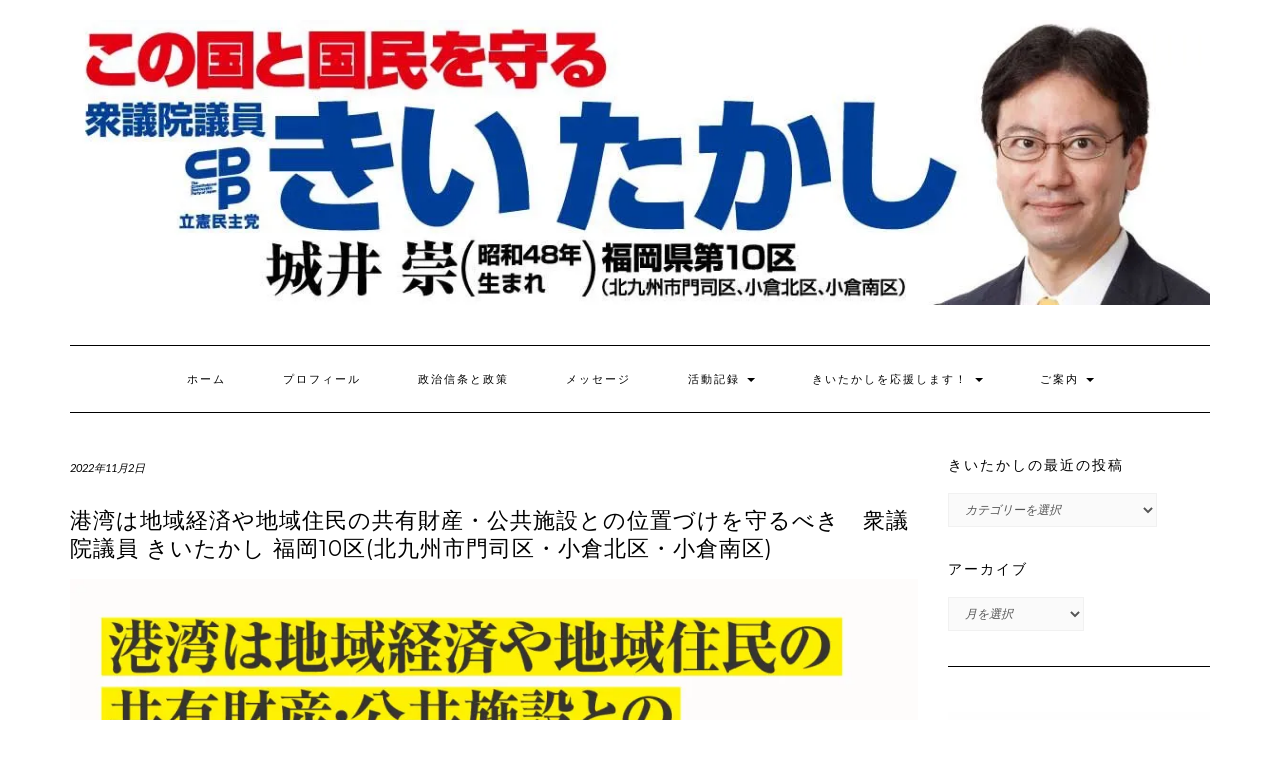

--- FILE ---
content_type: text/html; charset=UTF-8
request_url: https://kiitaka.net/19736/
body_size: 39019
content:
<!DOCTYPE html>
<html lang="ja"
	prefix="og: https://ogp.me/ns#" >
<head>
    <meta charset="UTF-8" />
    <meta http-equiv="X-UA-Compatible" content="IE=edge" />
    <meta name="viewport" content="width=device-width, initial-scale=1" />
        <title>港湾は地域経済や地域住民の共有財産・公共施設との位置づけを守るべき　衆議院議員 きいたかし 福岡10区(北九州市門司区・小倉北区・小倉南区) | 衆議院議員きいたかし（城井崇）</title>

<!-- All In One SEO Pack 3.7.1[252,353] -->
<meta name="description"  content="2022年11月2日国土交通委員会 ○城井委員 さて、続いて、パンデミック、災害の際の港湾機能の確実な維持についてお聞きをしたいと思います。 港湾法の基本趣旨は、憲法の地方自治権に裏づけられています。 港湾が地域経済や地域住民の共有財産、公共施設とされるゆえんであり、諸外国では、ポートオーソリティー制度といって、当該地域の代表が議会のようなものをつくって運営をしています。 日本では、これに代わって、当該自治体が住民代表として管理者というふうになっています。 今回の港湾法の一部改正は、2011年に続くものとの理解なんですが、自治権を少しずつ薄めて国の管理や運営を強めていく方向になっているんじゃないのという意見が一部あります。 本法案においても、憲法の地方自治権に裏づけられた港湾法の基本趣旨、港湾が地域経済や地域住民の共有財産、公共施設との位置づけは守られる、こうした理解でよいか、大臣からお答えください。 ○斉藤国務大臣 昭和25年の港湾法の制定以来、港湾の管理は地方公共団体等である港湾管理者が行うことを原則とし、その運営に当たっては、国民共有の財産としての港湾の公共性、安全性をしっかり確保していくことを基本的な原則としております。 本法案は、その基本的な原則を変えるものではございません。 ○城井委員 今の御答弁を踏まえた上で、一つお聞きします。 本法55条の3の3第1項に関しまして、非常災害、世界的規模の感染症の流行その他の港湾の機能を著しく損なうおそれのある事象が発生した場合に、国土交通大臣による港湾施設の管理代行を行うことができるという改正案の内容なんですが、このその他の港湾の機能を著しく損なうおそれのある事象とは具体的に何ですか。 この点が具体的に明らかにならなければ、恣意的な運用の心配がやはり出てきます。 何でもありというわけじゃないというふうに思うんです。 例えば、安全保障に関わる動きは含まれるか、本日の副大臣答弁でも、防衛省に関わる件が例示をされていました。 商船を待機させ、軍事関係の艦船が優先して入港や着艦をさせる、あるいは、ヤードは自衛隊と米軍の貨物の荷さばき先行ということもあり得るんじゃないかという港湾現場からの懸念に、国はどう答えるでしょうか。 大臣、具体的に、この現場からの指摘についてはっきりとお答えいただきたいと思うんですが、お願いします。 ○斉藤国務大臣 非常災害や感染症の流行以外の港湾の機能を著しく損なうおそれのある事象としましては、例えば、船舶事故等の局地的な事象などを想定しております。 一方、武力攻撃事態等に際し、自衛隊等が港湾施設を優先的に利用する必要がある場合には、特定公共施設利用法における港湾施設の利用調整の仕組みを適用して対応するものと想定しております。 ○城井委員 今の法律での切り分け、大事な部分だと思いましたので、確認をさせていただきました。 衆議院議員 きいたかし 福岡10区(北九州市門司区・小倉北区・小倉南区)" />

<script type="application/ld+json" class="aioseop-schema">{"@context":"https://schema.org","@graph":[{"@type":"Organization","@id":"https://kiitaka.net/#organization","url":"https://kiitaka.net/","name":"衆議院議員きいたかし（城井崇）","sameAs":[],"logo":{"@type":"ImageObject","@id":"https://kiitaka.net/#logo","url":"https://i2.wp.com/kiitaka.net/wp-content/uploads/2024/01/cropped-015bd1ba7183047dac10ee7bdcc8f2c4-1.jpg?fit=1200%2C300&ssl=1","caption":""},"image":{"@id":"https://kiitaka.net/#logo"}},{"@type":"WebSite","@id":"https://kiitaka.net/#website","url":"https://kiitaka.net/","name":"衆議院議員きいたかし（城井崇）","publisher":{"@id":"https://kiitaka.net/#organization"}},{"@type":"WebPage","@id":"https://kiitaka.net/19736/#webpage","url":"https://kiitaka.net/19736/","inLanguage":"ja","name":"港湾は地域経済や地域住民の共有財産・公共施設との位置づけを守るべき　衆議院議員 きいたかし 福岡10区(北九州市門司区・小倉北区・小倉南区)","isPartOf":{"@id":"https://kiitaka.net/#website"},"breadcrumb":{"@id":"https://kiitaka.net/19736/#breadcrumblist"},"description":"2022年11月2日国土交通委員会\r\n\r\n○城井委員 \r\nさて、続いて、パンデミック、災害の際の港湾機能の確実な維持についてお聞きをしたいと思います。\r\n港湾法の基本趣旨は、憲法の地方自治権に裏づけられています。\r\n港湾が地域経済や地域住民の共有財産、公共施設とされるゆえんであり、諸外国では、ポートオーソリティー制度といって、当該地域の代表が議会のようなものをつくって運営をしています。\r\n日本では、これに代わって、当該自治体が住民代表として管理者というふうになっています。\r\n今回の港湾法の一部改正は、2011年に続くものとの理解なんですが、自治権を少しずつ薄めて国の管理や運営を強めていく方向になっているんじゃないのという意見が一部あります。\r\n本法案においても、憲法の地方自治権に裏づけられた港湾法の基本趣旨、港湾が地域経済や地域住民の共有財産、公共施設との位置づけは守られる、こうした理解でよいか、大臣からお答えください。\r\n\r\n○斉藤国務大臣 \r\n昭和25年の港湾法の制定以来、港湾の管理は地方公共団体等である港湾管理者が行うことを原則とし、その運営に当たっては、国民共有の財産としての港湾の公共性、安全性をしっかり確保していくことを基本的な原則としております。\r\n本法案は、その基本的な原則を変えるものではございません。\r\n\r\n○城井委員 \r\n今の御答弁を踏まえた上で、一つお聞きします。\r\n本法55条の3の3第1項に関しまして、非常災害、世界的規模の感染症の流行その他の港湾の機能を著しく損なうおそれのある事象が発生した場合に、国土交通大臣による港湾施設の管理代行を行うことができるという改正案の内容なんですが、このその他の港湾の機能を著しく損なうおそれのある事象とは具体的に何ですか。\r\nこの点が具体的に明らかにならなければ、恣意的な運用の心配がやはり出てきます。\r\n何でもありというわけじゃないというふうに思うんです。\r\n例えば、安全保障に関わる動きは含まれるか、本日の副大臣答弁でも、防衛省に関わる件が例示をされていました。\r\n商船を待機させ、軍事関係の艦船が優先して入港や着艦をさせる、あるいは、ヤードは自衛隊と米軍の貨物の荷さばき先行ということもあり得るんじゃないかという港湾現場からの懸念に、国はどう答えるでしょうか。\r\n大臣、具体的に、この現場からの指摘についてはっきりとお答えいただきたいと思うんですが、お願いします。\r\n\r\n○斉藤国務大臣 \r\n非常災害や感染症の流行以外の港湾の機能を著しく損なうおそれのある事象としましては、例えば、船舶事故等の局地的な事象などを想定しております。\r\n一方、武力攻撃事態等に際し、自衛隊等が港湾施設を優先的に利用する必要がある場合には、特定公共施設利用法における港湾施設の利用調整の仕組みを適用して対応するものと想定しております。\r\n\r\n○城井委員 \r\n今の法律での切り分け、大事な部分だと思いましたので、確認をさせていただきました。\r\n\r\n衆議院議員 きいたかし 福岡10区(北九州市門司区・小倉北区・小倉南区)","image":{"@type":"ImageObject","@id":"https://kiitaka.net/19736/#primaryimage","url":"https://i1.wp.com/kiitaka.net/wp-content/uploads/2022/11/10b1d54e93c096f3a9c578733e05c80f.jpg?fit=1217%2C645&ssl=1","width":1217,"height":645},"primaryImageOfPage":{"@id":"https://kiitaka.net/19736/#primaryimage"},"datePublished":"2022-11-02T14:57:01+09:00","dateModified":"2022-12-15T10:39:06+09:00"},{"@type":"Article","@id":"https://kiitaka.net/19736/#article","isPartOf":{"@id":"https://kiitaka.net/19736/#webpage"},"author":{"@id":"https://kiitaka.net/author/h17619shugiin-go-jp/#author"},"headline":"港湾は地域経済や地域住民の共有財産・公共施設との位置づけを守るべき　衆議院議員 きいたかし 福岡10区(北九州市門司区・小倉北区・小倉南区)","datePublished":"2022-11-02T14:57:01+09:00","dateModified":"2022-12-15T10:39:06+09:00","commentCount":0,"mainEntityOfPage":{"@id":"https://kiitaka.net/19736/#webpage"},"publisher":{"@id":"https://kiitaka.net/#organization"},"articleSection":"きいたかしの国会議事録, 国土交通委員会, 港湾法","image":{"@type":"ImageObject","@id":"https://kiitaka.net/19736/#primaryimage","url":"https://i1.wp.com/kiitaka.net/wp-content/uploads/2022/11/10b1d54e93c096f3a9c578733e05c80f.jpg?fit=1217%2C645&ssl=1","width":1217,"height":645}},{"@type":"Person","@id":"https://kiitaka.net/author/h17619shugiin-go-jp/#author","name":"h17619@shugiin.go.jp","sameAs":[],"image":{"@type":"ImageObject","@id":"https://kiitaka.net/#personlogo","url":"https://secure.gravatar.com/avatar/4d40d60b9486102b126760f3674062c9?s=96&d=mm&r=g","width":96,"height":96,"caption":"h17619@shugiin.go.jp"}},{"@type":"BreadcrumbList","@id":"https://kiitaka.net/19736/#breadcrumblist","itemListElement":[{"@type":"ListItem","position":1,"item":{"@type":"WebPage","@id":"https://kiitaka.net/","url":"https://kiitaka.net/","name":"衆議院議員きいたかしのホームページ"}},{"@type":"ListItem","position":2,"item":{"@type":"WebPage","@id":"https://kiitaka.net/19736/","url":"https://kiitaka.net/19736/","name":"港湾は地域経済や地域住民の共有財産・公共施設との位置づけを守るべき　衆議院議員 きいたかし 福岡10区(北九州市門司区・小倉北区・小倉南区)"}}]}]}</script>
<link rel="canonical" href="https://kiitaka.net/19736/" />
<meta property="og:type" content="article" />
<meta property="og:title" content="港湾は地域経済や地域住民の共有財産・公共施設との位置づけを守るべき　衆議院議員 きいたかし 福岡10区(北九州市門司区・小倉北区・小倉南区) | 衆議院議員きいたかし（城井崇）" />
<meta property="og:description" content="2022年11月2日国土交通委員会 ○城井委員 さて、続いて、パンデミック、災害の際の港湾機能の確実な維持についてお聞きをしたいと思います。 港湾法の基本趣旨は、憲法の地方自治権に裏づけられています。 港湾が地域経済や地域住民の共有財産、公共施設とされるゆえんであり、諸外国では、ポートオーソリティー制度といって、当該地域の代表が議会のようなものをつくって運営をしています。 日本では、これに代わって、当該自治体が住民代表として管理者というふうになっています。 今回の港湾法の一部改正は、2011年に続くものとの理解なんですが、自治権を少しずつ薄めて国の管理や運営を強めていく方向になっているんじゃないのという意見が一部あります。 本法案においても、憲法の地方自治権に裏づけられた港湾法の基本趣旨、港湾が地域経済や地域住民の共有財産、公共施設との位置づけは守られる、こうした理解でよいか、大臣からお答えください。 ○斉藤国務大臣 昭和25年の港湾法の制定以来、港湾の管理は地方公共団体等である港湾管理者が行うことを原則とし、その運営に当たっては、国民共有の財産としての港湾の公共性、安全性をしっかり確保していくことを基本的な原則としております。 本法案は、その基本的な原則を変えるものではございません。 ○城井委員 今の御答弁を踏まえた上で、一つお聞きします。 本法55条の3の3第1項に関しまして、非常災害、世界的規模の感染症の流行その他の港湾の機能を著しく損なうおそれのある事象が発生した場合に、国土交通大臣による港湾施設の管理代行を行うことができるという改正案の内容なんですが、このその他の港湾の機能を著しく損なうおそれのある事象とは具体的に何ですか。 この点が具体的に明らかにならなければ、恣意的な運用の心配がやはり出てきます。 何でもありというわけじゃないというふうに思うんです。 例えば、安全保障に関わる動きは含まれるか、本日の副大臣答弁でも、防衛省に関わる件が例示をされていました。 商船を待機させ、軍事関係の艦船が優先して入港や着艦をさせる、あるいは、ヤードは自衛隊と米軍の貨物の荷さばき先行ということもあり得るんじゃないかという港湾現場からの懸念に、国はどう答えるでしょうか。 大臣、具体的に、この現場からの指摘についてはっきりとお答えいただきたいと思うんですが、お願いします。 ○斉藤国務大臣 非常災害や感染症の流行以外の港湾の機能を著しく損なうおそれのある事象としましては、例えば、船舶事故等の局地的な事象などを想定しております。 一方、武力攻撃事態等に際し、自衛隊等が港湾施設を優先的に利用する必要がある場合には、特定公共施設利用法における港湾施設の利用調整の仕組みを適用して対応するものと想定しております。 ○城井委員 今の法律での切り分け、大事な部分だと思いましたので、確認をさせていただきました。 衆議院議員 きいたかし 福岡10区(北九州市門司区・小倉北区・小倉南区)" />
<meta property="og:url" content="https://kiitaka.net/19736/" />
<meta property="og:site_name" content="衆議院議員きいたかし（城井崇）" />
<meta property="og:image" content="https://i1.wp.com/kiitaka.net/wp-content/uploads/2022/11/10b1d54e93c096f3a9c578733e05c80f.jpg?fit=1024%2C543&#038;ssl=1" />
<meta property="article:published_time" content="2022-11-02T14:57:01Z" />
<meta property="article:modified_time" content="2022-12-15T10:39:06Z" />
<meta property="og:image:secure_url" content="https://i1.wp.com/kiitaka.net/wp-content/uploads/2022/11/10b1d54e93c096f3a9c578733e05c80f.jpg?fit=1024%2C543&#038;ssl=1" />
<meta name="twitter:card" content="summary_large_image" />
<meta name="twitter:title" content="港湾は地域経済や地域住民の共有財産・公共施設との位置づけを守るべき　衆議院議員 きいたかし 福岡10区(北九州市門司区・小倉北区・小倉南区) | 衆議院議員きいたかし（城井崇）" />
<meta name="twitter:description" content="2022年11月2日国土交通委員会 ○城井委員 さて、続いて、パンデミック、災害の際の港湾機能の確実な維持についてお聞きをしたいと思います。 港湾法の基本趣旨は、憲法の地方自治権に裏づけられています。 港湾が地域経済や地域住民の共有財産、公共施設とされるゆえんであり、諸外国では、ポートオーソリティー制度といって、当該地域の代表が議会のようなものをつくって運営をしています。 日本では、これに代わって、当該自治体が住民代表として管理者というふうになっています。 今回の港湾法の一部改正は、2011年に続くものとの理解なんですが、自治権を少しずつ薄めて国の管理や運営を強めていく方向になっているんじゃないのという意見が一部あります。 本法案においても、憲法の地方自治権に裏づけられた港湾法の基本趣旨、港湾が地域経済や地域住民の共有財産、公共施設との位置づけは守られる、こうした理解でよいか、大臣からお答えください。 ○斉藤国務大臣 昭和25年の港湾法の制定以来、港湾の管理は地方公共団体等である港湾管理者が行うことを原則とし、その運営に当たっては、国民共有の財産としての港湾の公共性、安全性をしっかり確保していくことを基本的な原則としております。 本法案は、その基本的な原則を変えるものではございません。 ○城井委員 今の御答弁を踏まえた上で、一つお聞きします。 本法55条の3の3第1項に関しまして、非常災害、世界的規模の感染症の流行その他の港湾の機能を著しく損なうおそれのある事象が発生した場合に、国土交通大臣による港湾施設の管理代行を行うことができるという改正案の内容なんですが、このその他の港湾の機能を著しく損なうおそれのある事象とは具体的に何ですか。 この点が具体的に明らかにならなければ、恣意的な運用の心配がやはり出てきます。 何でもありというわけじゃないというふうに思うんです。 例えば、安全保障に関わる動きは含まれるか、本日の副大臣答弁でも、防衛省に関わる件が例示をされていました。 商船を待機させ、軍事関係の艦船が優先して入港や着艦をさせる、あるいは、ヤードは自衛隊と米軍の貨物の荷さばき先行ということもあり得るんじゃないかという港湾現場からの懸念に、国はどう答えるでしょうか。 大臣、具体的に、この現場からの指摘についてはっきりとお答えいただきたいと思うんですが、お願いします。 ○斉藤国務大臣 非常災害や感染症の流行以外の港湾の機能を著しく損なうおそれのある事象としましては、例えば、船舶事故等の局地的な事象などを想定しております。 一方、武力攻撃事態等に際し、自衛隊等が港湾施設を優先的に利用する必要がある場合には、特定公共施設利用法における港湾施設の利用調整の仕組みを適用して対応するものと想定しております。 ○城井委員 今の法律での切り分け、大事な部分だと思いましたので、確認をさせていただきました。 衆議院議員 きいたかし 福岡10区(北九州市門司区・小倉北区・小倉南区)" />
<meta name="twitter:image" content="https://i1.wp.com/kiitaka.net/wp-content/uploads/2022/11/10b1d54e93c096f3a9c578733e05c80f.jpg?fit=1024%2C543&#038;ssl=1" />
<!-- All In One SEO Pack -->
<link rel='dns-prefetch' href='//ajax.googleapis.com' />
<link rel='dns-prefetch' href='//fonts.googleapis.com' />
<link rel='dns-prefetch' href='//s.w.org' />
<link rel='dns-prefetch' href='//v0.wordpress.com' />
<link rel='dns-prefetch' href='//i0.wp.com' />
<link rel='dns-prefetch' href='//i1.wp.com' />
<link rel='dns-prefetch' href='//i2.wp.com' />
<link rel='dns-prefetch' href='//c0.wp.com' />
<link href='https://fonts.gstatic.com' crossorigin rel='preconnect' />
<script type="text/javascript">
(function(url){
	if(/(?:Chrome\/26\.0\.1410\.63 Safari\/537\.31|WordfenceTestMonBot)/.test(navigator.userAgent)){ return; }
	var addEvent = function(evt, handler) {
		if (window.addEventListener) {
			document.addEventListener(evt, handler, false);
		} else if (window.attachEvent) {
			document.attachEvent('on' + evt, handler);
		}
	};
	var removeEvent = function(evt, handler) {
		if (window.removeEventListener) {
			document.removeEventListener(evt, handler, false);
		} else if (window.detachEvent) {
			document.detachEvent('on' + evt, handler);
		}
	};
	var evts = 'contextmenu dblclick drag dragend dragenter dragleave dragover dragstart drop keydown keypress keyup mousedown mousemove mouseout mouseover mouseup mousewheel scroll'.split(' ');
	var logHuman = function() {
		if (window.wfLogHumanRan) { return; }
		window.wfLogHumanRan = true;
		var wfscr = document.createElement('script');
		wfscr.type = 'text/javascript';
		wfscr.async = true;
		wfscr.src = url + '&r=' + Math.random();
		(document.getElementsByTagName('head')[0]||document.getElementsByTagName('body')[0]).appendChild(wfscr);
		for (var i = 0; i < evts.length; i++) {
			removeEvent(evts[i], logHuman);
		}
	};
	for (var i = 0; i < evts.length; i++) {
		addEvent(evts[i], logHuman);
	}
})('//kiitaka.net/?wordfence_lh=1&hid=1F8EE8E64F8BCECA2B12CD50241957C7');
</script>
        <script type="text/javascript">
            var jQueryMigrateHelperHasSentDowngrade = false;

			window.onerror = function( msg, url, line, col, error ) {
				// Break out early, do not processing if a downgrade reqeust was already sent.
				if ( jQueryMigrateHelperHasSentDowngrade ) {
					return true;
                }

				var xhr = new XMLHttpRequest();
				var nonce = '446f514074';
				var jQueryFunctions = [
					'andSelf',
					'browser',
					'live',
					'boxModel',
					'support.boxModel',
					'size',
					'swap',
					'clean',
					'sub',
                ];
				var match_pattern = /\)\.(.+?) is not a function/;
                var erroredFunction = msg.match( match_pattern );

                // If there was no matching functions, do not try to downgrade.
                if ( null === erroredFunction || typeof erroredFunction !== 'object' || typeof erroredFunction[1] === "undefined" || -1 === jQueryFunctions.indexOf( erroredFunction[1] ) ) {
                    return true;
                }

                // Set that we've now attempted a downgrade request.
                jQueryMigrateHelperHasSentDowngrade = true;

				xhr.open( 'POST', 'https://kiitaka.net/wp-admin/admin-ajax.php' );
				xhr.setRequestHeader( 'Content-Type', 'application/x-www-form-urlencoded' );
				xhr.onload = function () {
					var response,
                        reload = false;

					if ( 200 === xhr.status ) {
                        try {
                        	response = JSON.parse( xhr.response );

                        	reload = response.data.reload;
                        } catch ( e ) {
                        	reload = false;
                        }
                    }

					// Automatically reload the page if a deprecation caused an automatic downgrade, ensure visitors get the best possible experience.
					if ( reload ) {
						location.reload();
                    }
				};

				xhr.send( encodeURI( 'action=jquery-migrate-downgrade-version&_wpnonce=' + nonce ) );

				// Suppress error alerts in older browsers
				return true;
			}
        </script>

		<style type='text/css'>img#wpstats{display:none}</style><style>.frontpage-banner:before, .frontpage-slider .owl-carousel-item:before{background-color:#ffffff;}</style><link rel="icon" href="https://i2.wp.com/kiitaka.net/wp-content/uploads/2018/05/cropped-34edce1df201e7fc0efe6f738a047a6f-1.jpg?fit=32%2C32&#038;ssl=1" sizes="32x32" />
<link rel="icon" href="https://i2.wp.com/kiitaka.net/wp-content/uploads/2018/05/cropped-34edce1df201e7fc0efe6f738a047a6f-1.jpg?fit=192%2C192&#038;ssl=1" sizes="192x192" />
<link rel="apple-touch-icon" href="https://i2.wp.com/kiitaka.net/wp-content/uploads/2018/05/cropped-34edce1df201e7fc0efe6f738a047a6f-1.jpg?fit=180%2C180&#038;ssl=1" />
<meta name="msapplication-TileImage" content="https://i2.wp.com/kiitaka.net/wp-content/uploads/2018/05/cropped-34edce1df201e7fc0efe6f738a047a6f-1.jpg?fit=270%2C270&#038;ssl=1" />
			<style type="text/css" id="wp-custom-css">
				.yt{
  position:relative;
  width:100%;
  padding-top:56.25%;
}
.yt iframe{
  position:absolute;
  top:0;
  right:0;
  width:100%;
  height:100%;
}
			</style>
		<style id="kirki-inline-styles"></style><style id="wpforms-css-vars-root">
				:root {
					--wpforms-field-border-radius: 3px;
--wpforms-field-background-color: #ffffff;
--wpforms-field-border-color: rgba( 0, 0, 0, 0.25 );
--wpforms-field-text-color: rgba( 0, 0, 0, 0.7 );
--wpforms-label-color: rgba( 0, 0, 0, 0.85 );
--wpforms-label-sublabel-color: rgba( 0, 0, 0, 0.55 );
--wpforms-label-error-color: #d63637;
--wpforms-button-border-radius: 3px;
--wpforms-button-background-color: #066aab;
--wpforms-button-text-color: #ffffff;
--wpforms-field-size-input-height: 43px;
--wpforms-field-size-input-spacing: 15px;
--wpforms-field-size-font-size: 16px;
--wpforms-field-size-line-height: 19px;
--wpforms-field-size-padding-h: 14px;
--wpforms-field-size-checkbox-size: 16px;
--wpforms-field-size-sublabel-spacing: 5px;
--wpforms-field-size-icon-size: 1;
--wpforms-label-size-font-size: 16px;
--wpforms-label-size-line-height: 19px;
--wpforms-label-size-sublabel-font-size: 14px;
--wpforms-label-size-sublabel-line-height: 17px;
--wpforms-button-size-font-size: 17px;
--wpforms-button-size-height: 41px;
--wpforms-button-size-padding-h: 15px;
--wpforms-button-size-margin-top: 10px;

				}
			</style></head>

<body class="post-template-default single single-post postid-19736 single-format-standard wp-custom-logo">
<div class="main-wrapper">
    <div class="container">

        <!-- Header -->
        <div class="header">

            
            <!-- Header Row 2 -->
            <div class="header-row-2">
                <div class="logo">
                    <a href="https://kiitaka.net/" class="custom-logo-link" rel="home"><img width="1200" height="300" src="https://i2.wp.com/kiitaka.net/wp-content/uploads/2024/01/cropped-015bd1ba7183047dac10ee7bdcc8f2c4-1.jpg?fit=1200%2C300&amp;ssl=1" class="custom-logo" alt="衆議院議員きいたかし（城井崇）" /></a>                </div>
                            </div>
            <!-- /Header Row 2 -->


            <!-- Header Row 3 -->
            <div class="header-row-3">
                <nav class="navbar navbar-default">
                    <div class="navbar-header">
                        <button type="button" class="navbar-toggle collapsed" data-toggle="collapse" data-target=".header-row-3 .navbar-collapse" aria-expanded="false">
                        <span class="sr-only">Toggle Navigation</span>
                        <span class="icon-bar"></span>
                        <span class="icon-bar"></span>
                        <span class="icon-bar"></span>
                        </button>
                    </div>
                    <!-- Navigation -->
                    <div class="navbar-collapse collapse"><ul id="menu-menu-1" class="nav navbar-nav"><li id="menu-item-27" class="menu-item menu-item-type-custom menu-item-object-custom menu-item-home menu-item-27"><a href="http://kiitaka.net/">ホーム</a></li>
<li id="menu-item-28" class="menu-item menu-item-type-post_type menu-item-object-page menu-item-28"><a href="https://kiitaka.net/profile/">プロフィール</a></li>
<li id="menu-item-29" class="menu-item menu-item-type-post_type menu-item-object-page menu-item-29"><a href="https://kiitaka.net/policy/">政治信条と政策</a></li>
<li id="menu-item-30" class="menu-item menu-item-type-post_type menu-item-object-page menu-item-30"><a href="https://kiitaka.net/new_message/">メッセージ</a></li>
<li id="menu-item-269" class="menu-item menu-item-type-post_type menu-item-object-page menu-item-has-children menu-item-269 dropdown"><a href="https://kiitaka.net/archive/" data-toggle="dropdown" class="dropdown-toggle" aria-haspopup="true">活動記録 <span class="caret"></span></a>
<ul role="menu" class=" dropdown-menu">
	<li id="menu-item-31" class="menu-item menu-item-type-post_type menu-item-object-page menu-item-31"><a href="https://kiitaka.net/archive/question/">質問議事録</a></li>
	<li id="menu-item-770" class="menu-item menu-item-type-post_type menu-item-object-page menu-item-770"><a href="https://kiitaka.net/archive/question2/">質問主意書</a></li>
	<li id="menu-item-270" class="menu-item menu-item-type-post_type menu-item-object-page menu-item-270"><a href="https://kiitaka.net/archive/report/">きいたかしレポート</a></li>
	<li id="menu-item-21539" class="menu-item menu-item-type-custom menu-item-object-custom menu-item-21539"><a href="https://www.youtube.com/channel/UCRBVKNl9IOBM2BoJrObmFiA">きいちゃんねる</a></li>
</ul>
</li>
<li id="menu-item-32" class="menu-item menu-item-type-post_type menu-item-object-page menu-item-has-children menu-item-32 dropdown"><a href="https://kiitaka.net/support/" data-toggle="dropdown" class="dropdown-toggle" aria-haspopup="true">きいたかしを応援します！ <span class="caret"></span></a>
<ul role="menu" class=" dropdown-menu">
	<li id="menu-item-297" class="menu-item menu-item-type-post_type menu-item-object-page menu-item-297"><a href="https://kiitaka.net/support/poster/">ポスターの設置</a></li>
	<li id="menu-item-291" class="menu-item menu-item-type-post_type menu-item-object-page menu-item-291"><a href="https://kiitaka.net/support/introduce/">お知り合いをご紹介</a></li>
	<li id="menu-item-296" class="menu-item menu-item-type-post_type menu-item-object-page menu-item-296"><a href="https://kiitaka.net/support/symposium/">少人数での座談会</a></li>
	<li id="menu-item-292" class="menu-item menu-item-type-post_type menu-item-object-page menu-item-292"><a href="https://kiitaka.net/support/distribution/">レポートの配布</a></li>
	<li id="menu-item-295" class="menu-item menu-item-type-post_type menu-item-object-page menu-item-295"><a href="https://kiitaka.net/support/volunteer/">ボランティアでお手伝い</a></li>
	<li id="menu-item-293" class="menu-item menu-item-type-post_type menu-item-object-page menu-item-293"><a href="https://kiitaka.net/support/hp-rink/">ホームページへのリンク</a></li>
	<li id="menu-item-294" class="menu-item menu-item-type-post_type menu-item-object-page menu-item-294"><a href="https://kiitaka.net/support/associate/">その他お仲間、スポンサーも大募集！</a></li>
	<li id="menu-item-2011" class="menu-item menu-item-type-post_type menu-item-object-page menu-item-2011"><a href="https://kiitaka.net/support/one-coin/">ワンコイン維新くらぶ</a></li>
</ul>
</li>
<li id="menu-item-1652" class="menu-item menu-item-type-post_type menu-item-object-page menu-item-has-children menu-item-1652 dropdown"><a href="https://kiitaka.net/information/" data-toggle="dropdown" class="dropdown-toggle" aria-haspopup="true">ご案内 <span class="caret"></span></a>
<ul role="menu" class=" dropdown-menu">
	<li id="menu-item-33" class="menu-item menu-item-type-post_type menu-item-object-page menu-item-33"><a href="https://kiitaka.net/information/access/">事務所案内</a></li>
	<li id="menu-item-2012" class="menu-item menu-item-type-post_type menu-item-object-page menu-item-2012"><a href="https://kiitaka.net/information/contact/">お問い合わせ</a></li>
</ul>
</li>
</ul></div>                    <!-- /Navigation -->
                </nav>
            </div>
            <!-- /Header Row 3 -->

        </div>
        <!-- /Header -->


<!-- Two Columns -->
<div class="row two-columns">

    <!-- Main Column -->
        <div class="main-column  col-md-9 ">
        
        <!-- Post Content -->
        <div id="post-19736" class="entry entry-post post-19736 post type-post status-publish format-standard has-post-thumbnail hentry category-question tag-1788 tag-2974">
            
            <div class="entry-header">
				                <div class="entry-meta">
                    <div class="entry-date date updated">2022年11月2日</div>
                </div>
								<div class="clearfix"></div>
            </div>
            
                                    <h1 class="entry-title">港湾は地域経済や地域住民の共有財産・公共施設との位置づけを守るべき　衆議院議員 きいたかし 福岡10区(北九州市門司区・小倉北区・小倉南区)</h1>
                        
                        
            <div class="single-content"><p><img loading="lazy" class="alignnone size-large wp-image-19737" src="https://i1.wp.com/kiitaka.net/wp-content/uploads/2022/11/10b1d54e93c096f3a9c578733e05c80f.jpg?resize=1024%2C543&#038;ssl=1" alt="" width="1024" height="543" data-recalc-dims="1" /><br />
<iframe width="560" height="315" src="https://www.youtube.com/embed/IGogFRhJ8YY" title="YouTube video player" frameborder="0" allow="accelerometer; autoplay; clipboard-write; encrypted-media; gyroscope; picture-in-picture" allowfullscreen></iframe></p>
<p><span style="font-size: 14pt;">2022年11月2日国土交通委員会</span></p>
<p><span style="font-size: 14pt;">○城井委員 </span><br />
<span style="font-size: 14pt;">さて、続いて、パンデミック、災害の際の港湾機能の確実な維持についてお聞きをしたいと思います。</span><br />
<span style="font-size: 14pt;">港湾法の基本趣旨は、憲法の地方自治権に裏づけられています。</span><br />
<span style="font-size: 14pt;">港湾が地域経済や地域住民の共有財産、公共施設とされるゆえんであり、諸外国では、ポートオーソリティー制度といって、当該地域の代表が議会のようなものをつくって運営をしています。</span><br />
<span style="font-size: 14pt;">日本では、これに代わって、当該自治体が住民代表として管理者というふうになっています。</span><br />
<span style="font-size: 14pt;">今回の港湾法の一部改正は、2011年に続くものとの理解なんですが、自治権を少しずつ薄めて国の管理や運営を強めていく方向になっているんじゃないのという意見が一部あります。</span><br />
<span style="font-size: 14pt;">本法案においても、憲法の地方自治権に裏づけられた港湾法の基本趣旨、港湾が地域経済や地域住民の共有財産、公共施設との位置づけは守られる、こうした理解でよいか、大臣からお答えください。</span></p>
<p><span style="font-size: 14pt;">○斉藤国務大臣 </span><br />
<span style="font-size: 14pt;">昭和25年の港湾法の制定以来、港湾の管理は地方公共団体等である港湾管理者が行うことを原則とし、その運営に当たっては、国民共有の財産としての港湾の公共性、安全性をしっかり確保していくことを基本的な原則としております。</span><br />
<span style="font-size: 14pt;">本法案は、その基本的な原則を変えるものではございません。</span></p>
<p><span style="font-size: 14pt;">○城井委員 </span><br />
<span style="font-size: 14pt;">今の御答弁を踏まえた上で、一つお聞きします。</span><br />
<span style="font-size: 14pt;">本法55条の3の3第1項に関しまして、非常災害、世界的規模の感染症の流行その他の港湾の機能を著しく損なうおそれのある事象が発生した場合に、国土交通大臣による港湾施設の管理代行を行うことができるという改正案の内容なんですが、このその他の港湾の機能を著しく損なうおそれのある事象とは具体的に何ですか。</span><br />
<span style="font-size: 14pt;">この点が具体的に明らかにならなければ、恣意的な運用の心配がやはり出てきます。</span><br />
<span style="font-size: 14pt;">何でもありというわけじゃないというふうに思うんです。</span><br />
<span style="font-size: 14pt;">例えば、安全保障に関わる動きは含まれるか、本日の副大臣答弁でも、防衛省に関わる件が例示をされていました。</span><br />
<span style="font-size: 14pt;">商船を待機させ、軍事関係の艦船が優先して入港や着艦をさせる、あるいは、ヤードは自衛隊と米軍の貨物の荷さばき先行ということもあり得るんじゃないかという港湾現場からの懸念に、国はどう答えるでしょうか。</span><br />
<span style="font-size: 14pt;">大臣、具体的に、この現場からの指摘についてはっきりとお答えいただきたいと思うんですが、お願いします。</span></p>
<p><span style="font-size: 14pt;">○斉藤国務大臣 </span><br />
<span style="font-size: 14pt;">非常災害や感染症の流行以外の港湾の機能を著しく損なうおそれのある事象としましては、例えば、船舶事故等の局地的な事象などを想定しております。</span><br />
<span style="font-size: 14pt;">一方、武力攻撃事態等に際し、自衛隊等が港湾施設を優先的に利用する必要がある場合には、特定公共施設利用法における港湾施設の利用調整の仕組みを適用して対応するものと想定しております。</span></p>
<p><span style="font-size: 14pt;">○城井委員 </span><br />
<span style="font-size: 14pt;">今の法律での切り分け、大事な部分だと思いましたので、確認をさせていただきました。</span></p>
<p><span style="font-size: 14pt;">衆議院議員 きいたかし 福岡10区(北九州市門司区・小倉北区・小倉南区)</span></p>
<div class="sharedaddy sd-sharing-enabled"><div class="robots-nocontent sd-block sd-social sd-social-icon sd-sharing"><div class="sd-content"><ul><li class="share-facebook"><a rel="nofollow noopener noreferrer" data-shared="sharing-facebook-19736" class="share-facebook sd-button share-icon no-text" href="https://kiitaka.net/19736/?share=facebook" target="_blank" title="Facebook で共有するにはクリックしてください"><span></span><span class="sharing-screen-reader-text">Facebook で共有するにはクリックしてください (新しいウィンドウで開きます)</span></a></li><li class="share-twitter"><a rel="nofollow noopener noreferrer" data-shared="sharing-twitter-19736" class="share-twitter sd-button share-icon no-text" href="https://kiitaka.net/19736/?share=twitter" target="_blank" title="クリックして Twitter で共有"><span></span><span class="sharing-screen-reader-text">クリックして Twitter で共有 (新しいウィンドウで開きます)</span></a></li><li class="share-end"></li></ul></div></div></div></div>
            
                        <div class="entry-footer">
                <div class="entry-meta">
                    					                    <div class="entry-tags"><span>Tags: </span><a href="https://kiitaka.net/tag/%e5%9b%bd%e5%9c%9f%e4%ba%a4%e9%80%9a%e5%a7%94%e5%93%a1%e4%bc%9a/" rel="tag">国土交通委員会</a>, <a href="https://kiitaka.net/tag/%e6%b8%af%e6%b9%be%e6%b3%95/" rel="tag">港湾法</a></div>                </div>
            </div>
                    
        </div>
        <!-- /Post Content -->
        
                <hr />
        <div class="pagination-post">
            <div class="previous_post"><a href="https://kiitaka.net/19733/" rel="prev">港湾労働者の代表を港湾脱炭素化推進協議会の構成員にするべき　衆議院議員 きいたかし 福岡10区(北九州市門司区・小倉北区・小倉南区)</a></div>
            <div class="next_post"><a href="https://kiitaka.net/19740/" rel="next">国際クルーズ船の寄港、国土交通省として具体的に再開メドを示すべき　衆議院議員 きいたかし 福岡10区(北九州市門司区・小倉北区・小倉南区)</a></div>
        </div>
                
        <!-- Post Comments -->
          
        <!-- /Post Comments -->
        
    </div>
    <!-- /Main Column -->
    
    
    <!-- Sidebar -->
<div class="sidebar sidebar-column  col-md-3 "> 
    <div class="sidebar-default sidebar-block sidebar-no-borders"><div id="categories-2" class="default-widget widget widget_categories"><h3 class="widget-title"><span>きいたかしの最近の投稿</span></h3><form action="https://kiitaka.net" method="get"><label class="screen-reader-text" for="cat">きいたかしの最近の投稿</label><select  name='cat' id='cat' class='postform' >
	<option value='-1'>カテゴリーを選択</option>
	<option class="level-0" value="4">きいたかしのご案内&nbsp;&nbsp;(121)</option>
	<option class="level-0" value="7">きいたかしのメッセージ&nbsp;&nbsp;(59)</option>
	<option class="level-0" value="6">きいたかしの国会議事録&nbsp;&nbsp;(395)</option>
	<option class="level-0" value="5">きいたかしの掲載記事&nbsp;&nbsp;(42)</option>
	<option class="level-0" value="3">きいたかしの活動報告&nbsp;&nbsp;(2,712)</option>
	<option class="level-0" value="9">きいたかしの質問主意書&nbsp;&nbsp;(97)</option>
	<option class="level-0" value="8">きいたかしレポート&nbsp;&nbsp;(25)</option>
	<option class="level-0" value="10">きいちゃんねる&nbsp;&nbsp;(20)</option>
</select>
</form>
<script type="text/javascript">
/* <![CDATA[ */
(function() {
	var dropdown = document.getElementById( "cat" );
	function onCatChange() {
		if ( dropdown.options[ dropdown.selectedIndex ].value > 0 ) {
			dropdown.parentNode.submit();
		}
	}
	dropdown.onchange = onCatChange;
})();
/* ]]> */
</script>

			</div><div id="archives-3" class="default-widget widget widget_archive"><h3 class="widget-title"><span>アーカイブ</span></h3>		<label class="screen-reader-text" for="archives-dropdown-3">アーカイブ</label>
		<select id="archives-dropdown-3" name="archive-dropdown">
			
			<option value="">月を選択</option>
				<option value='https://kiitaka.net/date/2025/12/'> 2025年12月 &nbsp;(15)</option>
	<option value='https://kiitaka.net/date/2025/11/'> 2025年11月 &nbsp;(33)</option>
	<option value='https://kiitaka.net/date/2025/10/'> 2025年10月 &nbsp;(28)</option>
	<option value='https://kiitaka.net/date/2025/09/'> 2025年9月 &nbsp;(28)</option>
	<option value='https://kiitaka.net/date/2025/08/'> 2025年8月 &nbsp;(22)</option>
	<option value='https://kiitaka.net/date/2025/07/'> 2025年7月 &nbsp;(42)</option>
	<option value='https://kiitaka.net/date/2025/06/'> 2025年6月 &nbsp;(34)</option>
	<option value='https://kiitaka.net/date/2025/05/'> 2025年5月 &nbsp;(26)</option>
	<option value='https://kiitaka.net/date/2025/04/'> 2025年4月 &nbsp;(35)</option>
	<option value='https://kiitaka.net/date/2025/03/'> 2025年3月 &nbsp;(49)</option>
	<option value='https://kiitaka.net/date/2025/02/'> 2025年2月 &nbsp;(29)</option>
	<option value='https://kiitaka.net/date/2025/01/'> 2025年1月 &nbsp;(52)</option>
	<option value='https://kiitaka.net/date/2024/12/'> 2024年12月 &nbsp;(35)</option>
	<option value='https://kiitaka.net/date/2024/11/'> 2024年11月 &nbsp;(31)</option>
	<option value='https://kiitaka.net/date/2024/10/'> 2024年10月 &nbsp;(39)</option>
	<option value='https://kiitaka.net/date/2024/09/'> 2024年9月 &nbsp;(29)</option>
	<option value='https://kiitaka.net/date/2024/08/'> 2024年8月 &nbsp;(31)</option>
	<option value='https://kiitaka.net/date/2024/07/'> 2024年7月 &nbsp;(29)</option>
	<option value='https://kiitaka.net/date/2024/06/'> 2024年6月 &nbsp;(36)</option>
	<option value='https://kiitaka.net/date/2024/05/'> 2024年5月 &nbsp;(38)</option>
	<option value='https://kiitaka.net/date/2024/04/'> 2024年4月 &nbsp;(33)</option>
	<option value='https://kiitaka.net/date/2024/03/'> 2024年3月 &nbsp;(33)</option>
	<option value='https://kiitaka.net/date/2024/02/'> 2024年2月 &nbsp;(22)</option>
	<option value='https://kiitaka.net/date/2024/01/'> 2024年1月 &nbsp;(31)</option>
	<option value='https://kiitaka.net/date/2023/12/'> 2023年12月 &nbsp;(23)</option>
	<option value='https://kiitaka.net/date/2023/11/'> 2023年11月 &nbsp;(36)</option>
	<option value='https://kiitaka.net/date/2023/10/'> 2023年10月 &nbsp;(19)</option>
	<option value='https://kiitaka.net/date/2023/09/'> 2023年9月 &nbsp;(30)</option>
	<option value='https://kiitaka.net/date/2023/08/'> 2023年8月 &nbsp;(26)</option>
	<option value='https://kiitaka.net/date/2023/07/'> 2023年7月 &nbsp;(30)</option>
	<option value='https://kiitaka.net/date/2023/06/'> 2023年6月 &nbsp;(36)</option>
	<option value='https://kiitaka.net/date/2023/05/'> 2023年5月 &nbsp;(30)</option>
	<option value='https://kiitaka.net/date/2023/04/'> 2023年4月 &nbsp;(53)</option>
	<option value='https://kiitaka.net/date/2023/03/'> 2023年3月 &nbsp;(41)</option>
	<option value='https://kiitaka.net/date/2023/02/'> 2023年2月 &nbsp;(41)</option>
	<option value='https://kiitaka.net/date/2023/01/'> 2023年1月 &nbsp;(32)</option>
	<option value='https://kiitaka.net/date/2022/12/'> 2022年12月 &nbsp;(31)</option>
	<option value='https://kiitaka.net/date/2022/11/'> 2022年11月 &nbsp;(37)</option>
	<option value='https://kiitaka.net/date/2022/10/'> 2022年10月 &nbsp;(22)</option>
	<option value='https://kiitaka.net/date/2022/09/'> 2022年9月 &nbsp;(10)</option>
	<option value='https://kiitaka.net/date/2022/08/'> 2022年8月 &nbsp;(18)</option>
	<option value='https://kiitaka.net/date/2022/07/'> 2022年7月 &nbsp;(24)</option>
	<option value='https://kiitaka.net/date/2022/06/'> 2022年6月 &nbsp;(30)</option>
	<option value='https://kiitaka.net/date/2022/05/'> 2022年5月 &nbsp;(46)</option>
	<option value='https://kiitaka.net/date/2022/04/'> 2022年4月 &nbsp;(35)</option>
	<option value='https://kiitaka.net/date/2022/03/'> 2022年3月 &nbsp;(17)</option>
	<option value='https://kiitaka.net/date/2022/02/'> 2022年2月 &nbsp;(30)</option>
	<option value='https://kiitaka.net/date/2022/01/'> 2022年1月 &nbsp;(39)</option>
	<option value='https://kiitaka.net/date/2021/12/'> 2021年12月 &nbsp;(34)</option>
	<option value='https://kiitaka.net/date/2021/11/'> 2021年11月 &nbsp;(22)</option>
	<option value='https://kiitaka.net/date/2021/10/'> 2021年10月 &nbsp;(59)</option>
	<option value='https://kiitaka.net/date/2021/09/'> 2021年9月 &nbsp;(32)</option>
	<option value='https://kiitaka.net/date/2021/08/'> 2021年8月 &nbsp;(28)</option>
	<option value='https://kiitaka.net/date/2021/07/'> 2021年7月 &nbsp;(31)</option>
	<option value='https://kiitaka.net/date/2021/06/'> 2021年6月 &nbsp;(36)</option>
	<option value='https://kiitaka.net/date/2021/05/'> 2021年5月 &nbsp;(51)</option>
	<option value='https://kiitaka.net/date/2021/04/'> 2021年4月 &nbsp;(54)</option>
	<option value='https://kiitaka.net/date/2021/03/'> 2021年3月 &nbsp;(61)</option>
	<option value='https://kiitaka.net/date/2021/02/'> 2021年2月 &nbsp;(51)</option>
	<option value='https://kiitaka.net/date/2021/01/'> 2021年1月 &nbsp;(60)</option>
	<option value='https://kiitaka.net/date/2020/12/'> 2020年12月 &nbsp;(51)</option>
	<option value='https://kiitaka.net/date/2020/11/'> 2020年11月 &nbsp;(40)</option>
	<option value='https://kiitaka.net/date/2020/10/'> 2020年10月 &nbsp;(31)</option>
	<option value='https://kiitaka.net/date/2020/09/'> 2020年9月 &nbsp;(24)</option>
	<option value='https://kiitaka.net/date/2020/08/'> 2020年8月 &nbsp;(8)</option>
	<option value='https://kiitaka.net/date/2020/07/'> 2020年7月 &nbsp;(17)</option>
	<option value='https://kiitaka.net/date/2020/06/'> 2020年6月 &nbsp;(16)</option>
	<option value='https://kiitaka.net/date/2020/05/'> 2020年5月 &nbsp;(31)</option>
	<option value='https://kiitaka.net/date/2020/04/'> 2020年4月 &nbsp;(49)</option>
	<option value='https://kiitaka.net/date/2020/03/'> 2020年3月 &nbsp;(44)</option>
	<option value='https://kiitaka.net/date/2020/02/'> 2020年2月 &nbsp;(42)</option>
	<option value='https://kiitaka.net/date/2020/01/'> 2020年1月 &nbsp;(25)</option>
	<option value='https://kiitaka.net/date/2019/12/'> 2019年12月 &nbsp;(27)</option>
	<option value='https://kiitaka.net/date/2019/11/'> 2019年11月 &nbsp;(51)</option>
	<option value='https://kiitaka.net/date/2019/10/'> 2019年10月 &nbsp;(37)</option>
	<option value='https://kiitaka.net/date/2019/09/'> 2019年9月 &nbsp;(27)</option>
	<option value='https://kiitaka.net/date/2019/08/'> 2019年8月 &nbsp;(19)</option>
	<option value='https://kiitaka.net/date/2019/07/'> 2019年7月 &nbsp;(26)</option>
	<option value='https://kiitaka.net/date/2019/06/'> 2019年6月 &nbsp;(28)</option>
	<option value='https://kiitaka.net/date/2019/05/'> 2019年5月 &nbsp;(33)</option>
	<option value='https://kiitaka.net/date/2019/04/'> 2019年4月 &nbsp;(41)</option>
	<option value='https://kiitaka.net/date/2019/03/'> 2019年3月 &nbsp;(54)</option>
	<option value='https://kiitaka.net/date/2019/02/'> 2019年2月 &nbsp;(25)</option>
	<option value='https://kiitaka.net/date/2019/01/'> 2019年1月 &nbsp;(40)</option>
	<option value='https://kiitaka.net/date/2018/12/'> 2018年12月 &nbsp;(24)</option>
	<option value='https://kiitaka.net/date/2018/11/'> 2018年11月 &nbsp;(40)</option>
	<option value='https://kiitaka.net/date/2018/10/'> 2018年10月 &nbsp;(28)</option>
	<option value='https://kiitaka.net/date/2018/09/'> 2018年9月 &nbsp;(22)</option>
	<option value='https://kiitaka.net/date/2018/08/'> 2018年8月 &nbsp;(28)</option>
	<option value='https://kiitaka.net/date/2018/07/'> 2018年7月 &nbsp;(29)</option>
	<option value='https://kiitaka.net/date/2018/06/'> 2018年6月 &nbsp;(35)</option>
	<option value='https://kiitaka.net/date/2018/05/'> 2018年5月 &nbsp;(46)</option>
	<option value='https://kiitaka.net/date/2018/04/'> 2018年4月 &nbsp;(38)</option>
	<option value='https://kiitaka.net/date/2018/03/'> 2018年3月 &nbsp;(48)</option>
	<option value='https://kiitaka.net/date/2018/02/'> 2018年2月 &nbsp;(36)</option>
	<option value='https://kiitaka.net/date/2018/01/'> 2018年1月 &nbsp;(8)</option>
	<option value='https://kiitaka.net/date/2017/11/'> 2017年11月 &nbsp;(6)</option>
	<option value='https://kiitaka.net/date/2017/10/'> 2017年10月 &nbsp;(1)</option>
	<option value='https://kiitaka.net/date/2016/03/'> 2016年3月 &nbsp;(1)</option>
	<option value='https://kiitaka.net/date/2016/01/'> 2016年1月 &nbsp;(1)</option>
	<option value='https://kiitaka.net/date/2015/10/'> 2015年10月 &nbsp;(1)</option>
	<option value='https://kiitaka.net/date/2015/05/'> 2015年5月 &nbsp;(1)</option>
	<option value='https://kiitaka.net/date/2015/04/'> 2015年4月 &nbsp;(1)</option>
	<option value='https://kiitaka.net/date/2015/01/'> 2015年1月 &nbsp;(1)</option>
	<option value='https://kiitaka.net/date/2014/12/'> 2014年12月 &nbsp;(1)</option>
	<option value='https://kiitaka.net/date/2014/07/'> 2014年7月 &nbsp;(2)</option>
	<option value='https://kiitaka.net/date/2014/01/'> 2014年1月 &nbsp;(1)</option>
	<option value='https://kiitaka.net/date/2013/08/'> 2013年8月 &nbsp;(1)</option>
	<option value='https://kiitaka.net/date/2013/02/'> 2013年2月 &nbsp;(1)</option>
	<option value='https://kiitaka.net/date/2013/01/'> 2013年1月 &nbsp;(1)</option>
	<option value='https://kiitaka.net/date/2012/12/'> 2012年12月 &nbsp;(2)</option>
	<option value='https://kiitaka.net/date/2012/01/'> 2012年1月 &nbsp;(1)</option>
	<option value='https://kiitaka.net/date/2011/11/'> 2011年11月 &nbsp;(1)</option>
	<option value='https://kiitaka.net/date/2011/08/'> 2011年8月 &nbsp;(1)</option>
	<option value='https://kiitaka.net/date/2011/07/'> 2011年7月 &nbsp;(1)</option>
	<option value='https://kiitaka.net/date/2011/06/'> 2011年6月 &nbsp;(1)</option>
	<option value='https://kiitaka.net/date/2011/04/'> 2011年4月 &nbsp;(1)</option>
	<option value='https://kiitaka.net/date/2011/03/'> 2011年3月 &nbsp;(1)</option>
	<option value='https://kiitaka.net/date/2011/02/'> 2011年2月 &nbsp;(2)</option>
	<option value='https://kiitaka.net/date/2011/01/'> 2011年1月 &nbsp;(1)</option>
	<option value='https://kiitaka.net/date/2010/11/'> 2010年11月 &nbsp;(1)</option>
	<option value='https://kiitaka.net/date/2010/10/'> 2010年10月 &nbsp;(1)</option>
	<option value='https://kiitaka.net/date/2010/07/'> 2010年7月 &nbsp;(1)</option>
	<option value='https://kiitaka.net/date/2010/06/'> 2010年6月 &nbsp;(1)</option>
	<option value='https://kiitaka.net/date/2010/05/'> 2010年5月 &nbsp;(1)</option>
	<option value='https://kiitaka.net/date/2010/04/'> 2010年4月 &nbsp;(1)</option>
	<option value='https://kiitaka.net/date/2010/03/'> 2010年3月 &nbsp;(2)</option>
	<option value='https://kiitaka.net/date/2010/02/'> 2010年2月 &nbsp;(2)</option>
	<option value='https://kiitaka.net/date/2010/01/'> 2010年1月 &nbsp;(1)</option>
	<option value='https://kiitaka.net/date/2009/11/'> 2009年11月 &nbsp;(2)</option>
	<option value='https://kiitaka.net/date/2009/10/'> 2009年10月 &nbsp;(1)</option>
	<option value='https://kiitaka.net/date/2009/09/'> 2009年9月 &nbsp;(1)</option>
	<option value='https://kiitaka.net/date/2009/08/'> 2009年8月 &nbsp;(1)</option>
	<option value='https://kiitaka.net/date/2009/07/'> 2009年7月 &nbsp;(1)</option>
	<option value='https://kiitaka.net/date/2005/08/'> 2005年8月 &nbsp;(1)</option>
	<option value='https://kiitaka.net/date/2005/07/'> 2005年7月 &nbsp;(1)</option>
	<option value='https://kiitaka.net/date/2005/06/'> 2005年6月 &nbsp;(1)</option>
	<option value='https://kiitaka.net/date/2005/03/'> 2005年3月 &nbsp;(1)</option>
	<option value='https://kiitaka.net/date/2005/02/'> 2005年2月 &nbsp;(2)</option>
	<option value='https://kiitaka.net/date/2004/12/'> 2004年12月 &nbsp;(1)</option>
	<option value='https://kiitaka.net/date/2004/11/'> 2004年11月 &nbsp;(1)</option>
	<option value='https://kiitaka.net/date/2004/10/'> 2004年10月 &nbsp;(1)</option>
	<option value='https://kiitaka.net/date/2004/06/'> 2004年6月 &nbsp;(1)</option>
	<option value='https://kiitaka.net/date/2004/05/'> 2004年5月 &nbsp;(3)</option>
	<option value='https://kiitaka.net/date/2004/04/'> 2004年4月 &nbsp;(1)</option>
	<option value='https://kiitaka.net/date/2004/03/'> 2004年3月 &nbsp;(2)</option>
	<option value='https://kiitaka.net/date/2004/02/'> 2004年2月 &nbsp;(1)</option>

		</select>

<script type="text/javascript">
/* <![CDATA[ */
(function() {
	var dropdown = document.getElementById( "archives-dropdown-3" );
	function onSelectChange() {
		if ( dropdown.options[ dropdown.selectedIndex ].value !== '' ) {
			document.location.href = this.options[ this.selectedIndex ].value;
		}
	}
	dropdown.onchange = onSelectChange;
})();
/* ]]> */
</script>
			</div><div id="text-14" class="default-widget widget widget_text">			<div class="textwidget"><p><a href="https://kiitaka.net/26434/"><img loading="lazy" class="size-full wp-image-26654 aligncenter" src="https://i1.wp.com/kiitaka.net/wp-content/uploads/2025/05/a96bae6f9ed8f39fb9733f0f17e7b902.jpg?resize=350%2C100&#038;ssl=1" alt="" width="350" height="100" data-recalc-dims="1" /></a></p>
</div>
		</div><div id="text-13" class="default-widget widget widget_text">			<div class="textwidget"><p><a href="https://lin.ee/rE2jU1m"><img loading="lazy" class="size-full wp-image-22091 aligncenter" src="https://i1.wp.com/kiitaka.net/wp-content/uploads/2023/08/1d3dc59489c7fd1af66368c4602860b2.jpg?resize=350%2C100&#038;ssl=1" alt="" width="350" height="100" data-recalc-dims="1" /></a></p>
</div>
		</div><div id="text-12" class="default-widget widget widget_text">			<div class="textwidget"><p><a href="https://twitter.com/kiitakashi"><img loading="lazy" class="size-full wp-image-26653 aligncenter" src="https://i0.wp.com/kiitaka.net/wp-content/uploads/2025/05/3cc86bba75fe0c190dcec1a36bb4e1eb.jpg?resize=350%2C100&#038;ssl=1" alt="" width="350" height="100" data-recalc-dims="1" /></a></p>
</div>
		</div><div id="text-7" class="default-widget widget widget_text">			<div class="textwidget"><p><a href="https://www.instagram.com/takashikii/"><img loading="lazy" class="size-full wp-image-22089 aligncenter" src="https://i1.wp.com/kiitaka.net/wp-content/uploads/2023/08/edd03b34a4c5c5f470f9a6b384c719da.jpg?resize=350%2C100&#038;ssl=1" alt="" width="350" height="100" data-recalc-dims="1" /></a></p>
</div>
		</div><div id="text-4" class="default-widget widget widget_text">			<div class="textwidget"><p><a href="http://www.facebook.com/takashi.kii"><img loading="lazy" class="size-full wp-image-22087 aligncenter" src="https://i0.wp.com/kiitaka.net/wp-content/uploads/2023/08/8b2b33b0fbad287bacae4ee03c1d98b8.jpg?resize=350%2C100&#038;ssl=1" alt="" width="350" height="100" data-recalc-dims="1" /></a></p>
</div>
		</div><div id="text-5" class="default-widget widget widget_text">			<div class="textwidget"><p><a href="https://www.youtube.com/channel/UCRBVKNl9IOBM2BoJrObmFiA" rel="attachment wp-att-264"><img loading="lazy" class="size-full wp-image-22088 aligncenter" src="https://i0.wp.com/kiitaka.net/wp-content/uploads/2023/08/543e45ba0cb250eeb44c5c5fb64f02ed.jpg?resize=350%2C100&#038;ssl=1" alt="" width="350" height="100" data-recalc-dims="1" /></a></p>
</div>
		</div><div id="text-10" class="default-widget widget widget_text">			<div class="textwidget"><p><a href="https://cdp-japan.jp"><img loading="lazy" class="size-full wp-image-12273 aligncenter" src="https://i0.wp.com/kiitaka.net/wp-content/uploads/2020/10/f1eddecea27ecca22141c0c5a2ab0cf0.jpg?resize=350%2C100&#038;ssl=1" alt="" width="350" height="100" data-recalc-dims="1" /></a></p>
</div>
		</div><div id="calendar-4" class="default-widget widget widget_calendar"><div id="calendar_wrap" class="calendar_wrap"><table id="wp-calendar" class="wp-calendar-table">
	<caption>2025年12月</caption>
	<thead>
	<tr>
		<th scope="col" title="月曜日">月</th>
		<th scope="col" title="火曜日">火</th>
		<th scope="col" title="水曜日">水</th>
		<th scope="col" title="木曜日">木</th>
		<th scope="col" title="金曜日">金</th>
		<th scope="col" title="土曜日">土</th>
		<th scope="col" title="日曜日">日</th>
	</tr>
	</thead>
	<tbody>
	<tr><td><a href="https://kiitaka.net/date/2025/12/01/" aria-label="2025年12月1日 に投稿を公開">1</a></td><td><a href="https://kiitaka.net/date/2025/12/02/" aria-label="2025年12月2日 に投稿を公開">2</a></td><td><a href="https://kiitaka.net/date/2025/12/03/" aria-label="2025年12月3日 に投稿を公開">3</a></td><td><a href="https://kiitaka.net/date/2025/12/04/" aria-label="2025年12月4日 に投稿を公開">4</a></td><td><a href="https://kiitaka.net/date/2025/12/05/" aria-label="2025年12月5日 に投稿を公開">5</a></td><td><a href="https://kiitaka.net/date/2025/12/06/" aria-label="2025年12月6日 に投稿を公開">6</a></td><td><a href="https://kiitaka.net/date/2025/12/07/" aria-label="2025年12月7日 に投稿を公開">7</a></td>
	</tr>
	<tr>
		<td><a href="https://kiitaka.net/date/2025/12/08/" aria-label="2025年12月8日 に投稿を公開">8</a></td><td><a href="https://kiitaka.net/date/2025/12/09/" aria-label="2025年12月9日 に投稿を公開">9</a></td><td><a href="https://kiitaka.net/date/2025/12/10/" aria-label="2025年12月10日 に投稿を公開">10</a></td><td><a href="https://kiitaka.net/date/2025/12/11/" aria-label="2025年12月11日 に投稿を公開">11</a></td><td><a href="https://kiitaka.net/date/2025/12/12/" aria-label="2025年12月12日 に投稿を公開">12</a></td><td><a href="https://kiitaka.net/date/2025/12/13/" aria-label="2025年12月13日 に投稿を公開">13</a></td><td><a href="https://kiitaka.net/date/2025/12/14/" aria-label="2025年12月14日 に投稿を公開">14</a></td>
	</tr>
	<tr>
		<td>15</td><td id="today">16</td><td>17</td><td>18</td><td>19</td><td>20</td><td>21</td>
	</tr>
	<tr>
		<td>22</td><td>23</td><td>24</td><td>25</td><td>26</td><td>27</td><td>28</td>
	</tr>
	<tr>
		<td>29</td><td>30</td><td>31</td>
		<td class="pad" colspan="4">&nbsp;</td>
	</tr>
	</tbody>
	</table><nav aria-label="前と次の月" class="wp-calendar-nav">
		<span class="wp-calendar-nav-prev"><a href="https://kiitaka.net/date/2025/11/">&laquo; 11月</a></span>
		<span class="pad">&nbsp;</span>
		<span class="wp-calendar-nav-next">&nbsp;</span>
	</nav></div></div></div></div>
<!-- /Sidebar -->    
</div>
<!-- /Two Columns -->
        
<hr />


        
        

<!-- /Footer Widgets -->
        
        <!-- Footer -->
        <div class="footer">
            
                        <div class="footer-row-3-center"><div id="media_video-6" class="footer-row-3-widget widget widget_media_video"><div style="width:100%;" class="wp-video"><!--[if lt IE 9]><script>document.createElement('video');</script><![endif]-->
<video class="wp-video-shortcode" id="video-19736-1" preload="metadata" controls="controls"><source type="video/youtube" src="https://youtu.be/2zGZfwhHcps?si=8JW9zdGV7PH4CizD&#038;_=1" /><a href="https://youtu.be/2zGZfwhHcps?si=8JW9zdGV7PH4CizD">https://youtu.be/2zGZfwhHcps?si=8JW9zdGV7PH4CizD</a></video></div></div><div id="jetpack_widget_social_icons-2" class="footer-row-3-widget widget jetpack_widget_social_icons">
			<ul class="jetpack-social-widget-list size-large">

				
											<li class="jetpack-social-widget-item">
							<a href="https://twitter.com/kiitakashi" target="_blank" rel="noopener noreferrer"><span class="screen-reader-text">Twitter</span><svg class="icon icon-twitter" aria-hidden="true" role="presentation"> <use href="#icon-twitter" xlink:href="#icon-twitter"></use> </svg>							</a>
						</li>
					
				
											<li class="jetpack-social-widget-item">
							<a href="https://www.youtube.com/channel/UCRBVKNl9IOBM2BoJrObmFiA" target="_blank" rel="noopener noreferrer"><span class="screen-reader-text">YouTube</span><svg class="icon icon-youtube" aria-hidden="true" role="presentation"> <use href="#icon-youtube" xlink:href="#icon-youtube"></use> </svg>							</a>
						</li>
					
				
											<li class="jetpack-social-widget-item">
							<a href="https://www.instagram.com/takashikii/" target="_blank" rel="noopener noreferrer"><span class="screen-reader-text">Instagram</span><svg class="icon icon-instagram" aria-hidden="true" role="presentation"> <use href="#icon-instagram" xlink:href="#icon-instagram"></use> </svg>							</a>
						</li>
					
				
											<li class="jetpack-social-widget-item">
							<a href="https://www.facebook.com/takashi.kii" target="_blank" rel="noopener noreferrer"><span class="screen-reader-text">Facebook</span><svg class="icon icon-facebook" aria-hidden="true" role="presentation"> <use href="#icon-facebook" xlink:href="#icon-facebook"></use> </svg>							</a>
						</li>
					
				
			</ul>

			</div><div id="tag_cloud-2" class="footer-row-3-widget widget widget_tag_cloud"><h3 class="widget-title">タグクラウド</h3><div class="tagcloud"><a href="https://kiitaka.net/tag/giga%e3%82%b9%e3%82%af%e3%83%bc%e3%83%ab/" class="tag-cloud-link tag-link-13 tag-link-position-1" style="font-size: 8.1944444444444pt;" aria-label="GIGAスクール (31個の項目)">GIGAスクール</a>
<a href="https://kiitaka.net/tag/%e3%81%84%e3%81%9a%e3%81%bf%e3%81%b2%e3%81%a7%e3%81%8a/" class="tag-cloud-link tag-link-180 tag-link-position-2" style="font-size: 10.333333333333pt;" aria-label="いずみひでお (53個の項目)">いずみひでお</a>
<a href="https://kiitaka.net/tag/%e3%81%8a%e3%81%8c%e3%81%9f%e3%81%b5%e3%81%bf%e3%81%ae%e3%82%8a/" class="tag-cloud-link tag-link-858 tag-link-position-3" style="font-size: 10.819444444444pt;" aria-label="おがたふみのり (59個の項目)">おがたふみのり</a>
<a href="https://kiitaka.net/tag/%e3%81%8a%e3%81%8f%e3%82%80%e3%82%89%e3%81%aa%e3%81%8a%e3%81%8d/" class="tag-cloud-link tag-link-178 tag-link-position-4" style="font-size: 9.8472222222222pt;" aria-label="おくむらなおき (47個の項目)">おくむらなおき</a>
<a href="https://kiitaka.net/tag/%e3%81%9b%e3%82%89%e4%bf%8a%e6%98%8e/" class="tag-cloud-link tag-link-179 tag-link-position-5" style="font-size: 8.1944444444444pt;" aria-label="せら俊明 (31個の項目)">せら俊明</a>
<a href="https://kiitaka.net/tag/%e3%82%b0%e3%83%a9%e3%82%a6%e3%83%b3%e3%83%89%e3%82%b4%e3%83%ab%e3%83%95%e5%a4%a7%e4%bc%9a/" class="tag-cloud-link tag-link-441 tag-link-position-6" style="font-size: 10.625pt;" aria-label="グラウンドゴルフ大会 (57個の項目)">グラウンドゴルフ大会</a>
<a href="https://kiitaka.net/tag/%e4%ba%88%e7%ae%97%e4%bf%ae%e6%ad%a3/" class="tag-cloud-link tag-link-4109 tag-link-position-7" style="font-size: 8.6805555555556pt;" aria-label="予算修正 (35個の項目)">予算修正</a>
<a href="https://kiitaka.net/tag/%e4%ba%88%e7%ae%97%e5%a7%94%e5%93%a1%e4%bc%9a/" class="tag-cloud-link tag-link-949 tag-link-position-8" style="font-size: 14.708333333333pt;" aria-label="予算委員会 (152個の項目)">予算委員会</a>
<a href="https://kiitaka.net/tag/%e4%ba%88%e7%ae%97%e5%a7%94%e5%93%a1%e4%bc%9a%e5%88%86%e7%a7%91%e4%bc%9a/" class="tag-cloud-link tag-link-2157 tag-link-position-9" style="font-size: 8.2916666666667pt;" aria-label="予算委員会分科会 (32個の項目)">予算委員会分科会</a>
<a href="https://kiitaka.net/tag/%e5%8c%97%e4%b9%9d%e5%b7%9e%e5%b8%82/" class="tag-cloud-link tag-link-173 tag-link-position-10" style="font-size: 22pt;" aria-label="北九州市 (853個の項目)">北九州市</a>
<a href="https://kiitaka.net/tag/%e5%8c%97%e4%b9%9d%e5%b7%9e%e5%b8%82%e8%ad%b0%e4%bc%9a%e8%ad%b0%e5%93%a1/" class="tag-cloud-link tag-link-1793 tag-link-position-11" style="font-size: 12.180555555556pt;" aria-label="北九州市議会議員 (83個の項目)">北九州市議会議員</a>
<a href="https://kiitaka.net/tag/%e5%8c%97%e4%b9%9d%e5%b7%9e%e5%b8%82%e8%ad%b0%e4%bc%9a%e8%ad%b0%e5%93%a1%e9%81%b8%e6%8c%99/" class="tag-cloud-link tag-link-177 tag-link-position-12" style="font-size: 11.986111111111pt;" aria-label="北九州市議会議員選挙 (78個の項目)">北九州市議会議員選挙</a>
<a href="https://kiitaka.net/tag/%e5%8c%97%e4%b9%9d%e5%b7%9e%e7%a9%ba%e6%b8%af/" class="tag-cloud-link tag-link-11 tag-link-position-13" style="font-size: 11.888888888889pt;" aria-label="北九州空港 (76個の項目)">北九州空港</a>
<a href="https://kiitaka.net/tag/%e5%8c%97%e4%b9%9d%e5%b7%9e%e7%a9%ba%e6%b8%af%e6%bb%91%e8%b5%b0%e8%b7%af%e5%bb%b6%e4%bc%b8/" class="tag-cloud-link tag-link-2484 tag-link-position-14" style="font-size: 8.875pt;" aria-label="北九州空港滑走路延伸 (37個の項目)">北九州空港滑走路延伸</a>
<a href="https://kiitaka.net/tag/%e5%8e%9f%e7%94%b0%e3%81%b2%e3%82%8d%e3%81%97/" class="tag-cloud-link tag-link-408 tag-link-position-15" style="font-size: 10.138888888889pt;" aria-label="原田ひろし (50個の項目)">原田ひろし</a>
<a href="https://kiitaka.net/tag/%e5%8f%82%e8%ad%b0%e9%99%a2%e8%ad%b0%e5%93%a1/" class="tag-cloud-link tag-link-4155 tag-link-position-16" style="font-size: 8.875pt;" aria-label="参議院議員 (37個の項目)">参議院議員</a>
<a href="https://kiitaka.net/tag/%e5%8f%82%e8%ad%b0%e9%99%a2%e9%81%b8%e6%8c%99/" class="tag-cloud-link tag-link-672 tag-link-position-17" style="font-size: 8.6805555555556pt;" aria-label="参議院選挙 (35個の項目)">参議院選挙</a>
<a href="https://kiitaka.net/tag/%e5%8f%a4%e8%b3%80%e3%82%86%e3%81%8d%e3%81%b2%e3%81%a8/" class="tag-cloud-link tag-link-678 tag-link-position-18" style="font-size: 9.3611111111111pt;" aria-label="古賀ゆきひと (42個の項目)">古賀ゆきひと</a>
<a href="https://kiitaka.net/tag/%e5%9b%bd%e5%9c%9f%e4%ba%a4%e9%80%9a%e5%a7%94%e5%93%a1%e4%bc%9a/" class="tag-cloud-link tag-link-1788 tag-link-position-19" style="font-size: 15.680555555556pt;" aria-label="国土交通委員会 (191個の項目)">国土交通委員会</a>
<a href="https://kiitaka.net/tag/%e5%9b%bd%e6%94%bf%e5%a0%b1%e5%91%8a%e4%bc%9a/" class="tag-cloud-link tag-link-240 tag-link-position-20" style="font-size: 9.3611111111111pt;" aria-label="国政報告会 (42個の項目)">国政報告会</a>
<a href="https://kiitaka.net/tag/%e5%9b%bd%e6%b0%91%e6%b0%91%e4%b8%bb%e5%85%9a/" class="tag-cloud-link tag-link-627 tag-link-position-21" style="font-size: 8.3888888888889pt;" aria-label="国民民主党 (33個の項目)">国民民主党</a>
<a href="https://kiitaka.net/tag/%e5%a4%a7%e5%ad%a6%e5%85%a5%e5%ad%a6%e5%85%b1%e9%80%9a%e3%83%86%e3%82%b9%e3%83%88/" class="tag-cloud-link tag-link-300 tag-link-position-22" style="font-size: 13.444444444444pt;" aria-label="大学入学共通テスト (111個の項目)">大学入学共通テスト</a>
<a href="https://kiitaka.net/tag/%e5%a4%a7%e5%ad%a6%e5%85%a5%e8%a9%a6/" class="tag-cloud-link tag-link-34 tag-link-position-23" style="font-size: 13.736111111111pt;" aria-label="大学入試 (119個の項目)">大学入試</a>
<a href="https://kiitaka.net/tag/%e5%ad%a6%e3%81%b3%e3%81%ae%e4%bf%9d%e9%9a%9c/" class="tag-cloud-link tag-link-64 tag-link-position-24" style="font-size: 11.208333333333pt;" aria-label="学びの保障 (65個の項目)">学びの保障</a>
<a href="https://kiitaka.net/tag/%e5%b0%8f%e5%80%89%e5%8c%97%e5%8c%ba/" class="tag-cloud-link tag-link-42 tag-link-position-25" style="font-size: 19.569444444444pt;" aria-label="小倉北区 (480個の項目)">小倉北区</a>
<a href="https://kiitaka.net/tag/%e5%b0%8f%e5%80%89%e5%8d%97%e5%8c%ba/" class="tag-cloud-link tag-link-15 tag-link-position-26" style="font-size: 19.569444444444pt;" aria-label="小倉南区 (478個の項目)">小倉南区</a>
<a href="https://kiitaka.net/tag/%e5%b0%8f%e5%ae%ae%e3%81%91%e3%81%84%e5%ad%90/" class="tag-cloud-link tag-link-1794 tag-link-position-27" style="font-size: 10.430555555556pt;" aria-label="小宮けい子 (54個の項目)">小宮けい子</a>
<a href="https://kiitaka.net/tag/%e6%94%bf%e5%ba%9c%e5%9f%ba%e9%87%91/" class="tag-cloud-link tag-link-2997 tag-link-position-28" style="font-size: 10.819444444444pt;" aria-label="政府基金 (59個の項目)">政府基金</a>
<a href="https://kiitaka.net/tag/%e6%95%99%e5%93%a1%e3%81%ae%e5%83%8d%e3%81%8d%e6%96%b9%e6%94%b9%e9%9d%a9/" class="tag-cloud-link tag-link-90 tag-link-position-29" style="font-size: 8.7777777777778pt;" aria-label="教員の働き方改革 (36個の項目)">教員の働き方改革</a>
<a href="https://kiitaka.net/tag/%e6%95%99%e8%82%b2ict/" class="tag-cloud-link tag-link-37 tag-link-position-30" style="font-size: 8.2916666666667pt;" aria-label="教育ICT (32個の項目)">教育ICT</a>
<a href="https://kiitaka.net/tag/%e6%95%ac%e8%80%81%e4%bc%9a/" class="tag-cloud-link tag-link-565 tag-link-position-31" style="font-size: 9.0694444444444pt;" aria-label="敬老会 (39個の項目)">敬老会</a>
<a href="https://kiitaka.net/tag/%e6%96%87%e9%83%a8%e7%a7%91%e5%ad%a6%e5%a7%94%e5%93%a1%e4%bc%9a/" class="tag-cloud-link tag-link-449 tag-link-position-32" style="font-size: 14.319444444444pt;" aria-label="文部科学委員会 (136個の項目)">文部科学委員会</a>
<a href="https://kiitaka.net/tag/%e6%96%b0%e5%9e%8b%e3%82%b3%e3%83%ad%e3%83%8a%e5%af%be%e7%ad%96/" class="tag-cloud-link tag-link-27 tag-link-position-33" style="font-size: 16.944444444444pt;" aria-label="新型コロナ対策 (255個の項目)">新型コロナ対策</a>
<a href="https://kiitaka.net/tag/%e6%9d%b1%e4%ba%ac%e3%82%aa%e3%83%aa%e3%83%b3%e3%83%94%e3%83%83%e3%82%af%e3%83%bb%e3%83%91%e3%83%a9%e3%83%aa%e3%83%b3%e3%83%94%e3%83%83%e3%82%af/" class="tag-cloud-link tag-link-147 tag-link-position-34" style="font-size: 8pt;" aria-label="東京オリンピック・パラリンピック (30個の項目)">東京オリンピック・パラリンピック</a>
<a href="https://kiitaka.net/tag/%e6%a3%ae%e3%82%86%e3%81%bf%e5%ad%90/" class="tag-cloud-link tag-link-181 tag-link-position-35" style="font-size: 8.9722222222222pt;" aria-label="森ゆみ子 (38個の項目)">森ゆみ子</a>
<a href="https://kiitaka.net/tag/%e6%a3%ae%e6%9c%ac%e7%94%b1%e7%be%8e/" class="tag-cloud-link tag-link-945 tag-link-position-36" style="font-size: 10.236111111111pt;" aria-label="森本由美 (52個の項目)">森本由美</a>
<a href="https://kiitaka.net/tag/%e7%94%b0%e4%b8%ad%e3%81%be%e3%81%95%e3%81%8a%e3%81%bf/" class="tag-cloud-link tag-link-2991 tag-link-position-37" style="font-size: 10.916666666667pt;" aria-label="田中まさおみ (61個の項目)">田中まさおみ</a>
<a href="https://kiitaka.net/tag/%e7%a6%8f%e5%b2%a110%e5%8c%ba/" class="tag-cloud-link tag-link-1409 tag-link-position-38" style="font-size: 21.611111111111pt;" aria-label="福岡10区 (780個の項目)">福岡10区</a>
<a href="https://kiitaka.net/tag/%e7%a6%8f%e5%b2%a1%e7%9c%8c%e8%ad%b0%e4%bc%9a%e8%ad%b0%e5%93%a1%e9%81%b8%e6%8c%99/" class="tag-cloud-link tag-link-860 tag-link-position-39" style="font-size: 10.916666666667pt;" aria-label="福岡県議会議員選挙 (60個の項目)">福岡県議会議員選挙</a>
<a href="https://kiitaka.net/tag/%e8%8b%b1%e8%aa%9e%e6%b0%91%e9%96%93%e8%a9%a6%e9%a8%93%e5%b0%8e%e5%85%a5%e5%95%8f%e9%a1%8c/" class="tag-cloud-link tag-link-146 tag-link-position-40" style="font-size: 12.083333333333pt;" aria-label="英語民間試験導入問題 (81個の項目)">英語民間試験導入問題</a>
<a href="https://kiitaka.net/tag/%e8%a8%98%e8%bf%b0%e5%bc%8f%e5%95%8f%e9%a1%8c%e5%b0%8e%e5%85%a5%e5%95%8f%e9%a1%8c/" class="tag-cloud-link tag-link-344 tag-link-position-41" style="font-size: 9.3611111111111pt;" aria-label="記述式問題導入問題 (42個の項目)">記述式問題導入問題</a>
<a href="https://kiitaka.net/tag/%e8%b3%aa%e7%96%91/" class="tag-cloud-link tag-link-450 tag-link-position-42" style="font-size: 11.597222222222pt;" aria-label="質疑 (72個の項目)">質疑</a>
<a href="https://kiitaka.net/tag/%e9%87%8e%e7%94%b0%e3%81%8f%e3%81%ab%e3%82%88%e3%81%97/" class="tag-cloud-link tag-link-1603 tag-link-position-43" style="font-size: 9.5555555555556pt;" aria-label="野田くによし (44個の項目)">野田くによし</a>
<a href="https://kiitaka.net/tag/%e9%87%8e%e7%94%b0%e5%9b%bd%e7%be%a9/" class="tag-cloud-link tag-link-1993 tag-link-position-44" style="font-size: 8.2916666666667pt;" aria-label="野田国義 (32個の項目)">野田国義</a>
<a href="https://kiitaka.net/tag/%e9%96%80%e5%8f%b8%e5%8c%ba/" class="tag-cloud-link tag-link-239 tag-link-position-45" style="font-size: 19.180555555556pt;" aria-label="門司区 (439個の項目)">門司区</a></div>
</div>                        
                                    <div class="footer-copyright">Copyright © 2018-2025<p>衆議院議員きいたかし</p><p>福岡10区（門司区、小倉北区、小倉南区）</p><p>（北九州事務所）〒802-0072 福岡県北九州市小倉北区東篠崎1-4-1 TAKAビル片野2F</p><p>（国会事務所）〒100-8981東京都千代田区永田町2-2-1衆議院第一議員会館807号室</p><p></p></div>
                        
            <div class="footer-copyright">
                <ul class="credit">
                    <li><a href="https://www.lyrathemes.com/kale/">Kale</a> by LyraThemes.com</a>.</li>
                </ul>
            </div>
            
        </div>
        <!-- /Footer -->
        
    </div><!-- /Container -->
</div><!-- /Main Wrapper -->

<script type='text/javascript' src='//ajax.googleapis.com/ajax/libs/jquery/3.3.1/jquery.min.js' id='jquery-js'></script>
<script type='text/javascript' src='https://c0.wp.com/p/jetpack/9.2.4/_inc/build/photon/photon.min.js' id='jetpack-photon-js'></script>
<script type='text/javascript' id='contact-form-7-js-extra'>
/* <![CDATA[ */
var wpcf7 = {"apiSettings":{"root":"https:\/\/kiitaka.net\/wp-json\/contact-form-7\/v1","namespace":"contact-form-7\/v1"}};
/* ]]> */
</script>
<script type='text/javascript' src='https://kiitaka.net/wp-content/plugins/contact-form-7/includes/js/scripts.js' id='contact-form-7-js'></script>
<script type='text/javascript' id='wpinventory-common-js-extra'>
/* <![CDATA[ */
var wpinventory = {"ajaxUrl":"https:\/\/kiitaka.net\/wp-admin\/admin-ajax.php","ajaxNonce":"c423e8259e"};
/* ]]> */
</script>
<script type='text/javascript' src='https://kiitaka.net/wp-content/plugins/wp-inventory-manager/js/wpinventory.js' id='wpinventory-common-js'></script>
<!--[if lt IE 9]>
<script type='text/javascript' src='https://kiitaka.net/wp-content/themes/kale/assets/js/html5shiv.min.js' id='kale-html5-js'></script>
<![endif]-->
<!--[if lt IE 9]>
<script type='text/javascript' src='https://kiitaka.net/wp-content/themes/kale/assets/js/respond.min.js' id='kale-respond-js'></script>
<![endif]-->
<script type='text/javascript' src='https://kiitaka.net/wp-content/themes/kale/assets/js/bootstrap.min.js' id='bootstrap-js'></script>
<script type='text/javascript' src='https://kiitaka.net/wp-content/themes/kale/assets/js/bootstrap-select.min.js' id='bootstrap-select-js'></script>
<script type='text/javascript' src='https://kiitaka.net/wp-content/themes/kale/assets/js/jquery.smartmenus.js' id='smartmenus-js'></script>
<script type='text/javascript' src='https://kiitaka.net/wp-content/themes/kale/assets/js/jquery.smartmenus.bootstrap.js' id='smartmenus-bootstrap-js'></script>
<script type='text/javascript' src='https://kiitaka.net/wp-content/themes/kale/assets/js/owl.carousel.min.js' id='owl-carousel-js'></script>
<script type='text/javascript' src='https://kiitaka.net/wp-content/themes/kale/assets/js/kale.js' id='kale-js-js'></script>
<script type='text/javascript' src='https://c0.wp.com/p/jetpack/9.2.4/_inc/build/widgets/milestone/milestone.min.js' id='milestone-js'></script>
<script type='text/javascript' id='mediaelement-core-js-before'>
var mejsL10n = {"language":"ja","strings":{"mejs.download-file":"\u30d5\u30a1\u30a4\u30eb\u3092\u30c0\u30a6\u30f3\u30ed\u30fc\u30c9","mejs.install-flash":"\u3054\u5229\u7528\u306e\u30d6\u30e9\u30a6\u30b6\u30fc\u306f Flash Player \u304c\u7121\u52b9\u306b\u306a\u3063\u3066\u3044\u308b\u304b\u3001\u30a4\u30f3\u30b9\u30c8\u30fc\u30eb\u3055\u308c\u3066\u3044\u307e\u305b\u3093\u3002Flash Player \u30d7\u30e9\u30b0\u30a4\u30f3\u3092\u6709\u52b9\u306b\u3059\u308b\u304b\u3001\u6700\u65b0\u30d0\u30fc\u30b8\u30e7\u30f3\u3092 https:\/\/get.adobe.com\/jp\/flashplayer\/ \u304b\u3089\u30a4\u30f3\u30b9\u30c8\u30fc\u30eb\u3057\u3066\u304f\u3060\u3055\u3044\u3002","mejs.fullscreen":"\u30d5\u30eb\u30b9\u30af\u30ea\u30fc\u30f3","mejs.play":"\u518d\u751f","mejs.pause":"\u505c\u6b62","mejs.time-slider":"\u30bf\u30a4\u30e0\u30b9\u30e9\u30a4\u30c0\u30fc","mejs.time-help-text":"1\u79d2\u9032\u3080\u306b\u306f\u5de6\u53f3\u77e2\u5370\u30ad\u30fc\u3092\u300110\u79d2\u9032\u3080\u306b\u306f\u4e0a\u4e0b\u77e2\u5370\u30ad\u30fc\u3092\u4f7f\u3063\u3066\u304f\u3060\u3055\u3044\u3002","mejs.live-broadcast":"\u751f\u653e\u9001","mejs.volume-help-text":"\u30dc\u30ea\u30e5\u30fc\u30e0\u8abf\u7bc0\u306b\u306f\u4e0a\u4e0b\u77e2\u5370\u30ad\u30fc\u3092\u4f7f\u3063\u3066\u304f\u3060\u3055\u3044\u3002","mejs.unmute":"\u30df\u30e5\u30fc\u30c8\u89e3\u9664","mejs.mute":"\u30df\u30e5\u30fc\u30c8","mejs.volume-slider":"\u30dc\u30ea\u30e5\u30fc\u30e0\u30b9\u30e9\u30a4\u30c0\u30fc","mejs.video-player":"\u52d5\u753b\u30d7\u30ec\u30fc\u30e4\u30fc","mejs.audio-player":"\u97f3\u58f0\u30d7\u30ec\u30fc\u30e4\u30fc","mejs.captions-subtitles":"\u30ad\u30e3\u30d7\u30b7\u30e7\u30f3\/\u5b57\u5e55","mejs.captions-chapters":"\u30c1\u30e3\u30d7\u30bf\u30fc","mejs.none":"\u306a\u3057","mejs.afrikaans":"\u30a2\u30d5\u30ea\u30ab\u30fc\u30f3\u30b9\u8a9e","mejs.albanian":"\u30a2\u30eb\u30d0\u30cb\u30a2\u8a9e","mejs.arabic":"\u30a2\u30e9\u30d3\u30a2\u8a9e","mejs.belarusian":"\u30d9\u30e9\u30eb\u30fc\u30b7\u8a9e","mejs.bulgarian":"\u30d6\u30eb\u30ac\u30ea\u30a2\u8a9e","mejs.catalan":"\u30ab\u30bf\u30ed\u30cb\u30a2\u8a9e","mejs.chinese":"\u4e2d\u56fd\u8a9e","mejs.chinese-simplified":"\u4e2d\u56fd\u8a9e (\u7c21\u4f53\u5b57)","mejs.chinese-traditional":"\u4e2d\u56fd\u8a9e (\u7e41\u4f53\u5b57)","mejs.croatian":"\u30af\u30ed\u30a2\u30c1\u30a2\u8a9e","mejs.czech":"\u30c1\u30a7\u30b3\u8a9e","mejs.danish":"\u30c7\u30f3\u30de\u30fc\u30af\u8a9e","mejs.dutch":"\u30aa\u30e9\u30f3\u30c0\u8a9e","mejs.english":"\u82f1\u8a9e","mejs.estonian":"\u30a8\u30b9\u30c8\u30cb\u30a2\u8a9e","mejs.filipino":"\u30d5\u30a3\u30ea\u30d4\u30f3\u8a9e","mejs.finnish":"\u30d5\u30a3\u30f3\u30e9\u30f3\u30c9\u8a9e","mejs.french":"\u30d5\u30e9\u30f3\u30b9\u8a9e","mejs.galician":"\u30ac\u30ea\u30b7\u30a2\u8a9e","mejs.german":"\u30c9\u30a4\u30c4\u8a9e","mejs.greek":"\u30ae\u30ea\u30b7\u30e3\u8a9e","mejs.haitian-creole":"\u30cf\u30a4\u30c1\u8a9e","mejs.hebrew":"\u30d8\u30d6\u30e9\u30a4\u8a9e","mejs.hindi":"\u30d2\u30f3\u30c7\u30a3\u30fc\u8a9e","mejs.hungarian":"\u30cf\u30f3\u30ac\u30ea\u30fc\u8a9e","mejs.icelandic":"\u30a2\u30a4\u30b9\u30e9\u30f3\u30c9\u8a9e","mejs.indonesian":"\u30a4\u30f3\u30c9\u30cd\u30b7\u30a2\u8a9e","mejs.irish":"\u30a2\u30a4\u30eb\u30e9\u30f3\u30c9\u8a9e","mejs.italian":"\u30a4\u30bf\u30ea\u30a2\u8a9e","mejs.japanese":"\u65e5\u672c\u8a9e","mejs.korean":"\u97d3\u56fd\u8a9e","mejs.latvian":"\u30e9\u30c8\u30d3\u30a2\u8a9e","mejs.lithuanian":"\u30ea\u30c8\u30a2\u30cb\u30a2\u8a9e","mejs.macedonian":"\u30de\u30b1\u30c9\u30cb\u30a2\u8a9e","mejs.malay":"\u30de\u30ec\u30fc\u8a9e","mejs.maltese":"\u30de\u30eb\u30bf\u8a9e","mejs.norwegian":"\u30ce\u30eb\u30a6\u30a7\u30fc\u8a9e","mejs.persian":"\u30da\u30eb\u30b7\u30a2\u8a9e","mejs.polish":"\u30dd\u30fc\u30e9\u30f3\u30c9\u8a9e","mejs.portuguese":"\u30dd\u30eb\u30c8\u30ac\u30eb\u8a9e","mejs.romanian":"\u30eb\u30fc\u30de\u30cb\u30a2\u8a9e","mejs.russian":"\u30ed\u30b7\u30a2\u8a9e","mejs.serbian":"\u30bb\u30eb\u30d3\u30a2\u8a9e","mejs.slovak":"\u30b9\u30ed\u30d0\u30ad\u30a2\u8a9e","mejs.slovenian":"\u30b9\u30ed\u30d9\u30cb\u30a2\u8a9e","mejs.spanish":"\u30b9\u30da\u30a4\u30f3\u8a9e","mejs.swahili":"\u30b9\u30ef\u30d2\u30ea\u8a9e","mejs.swedish":"\u30b9\u30a6\u30a7\u30fc\u30c7\u30f3\u8a9e","mejs.tagalog":"\u30bf\u30ac\u30ed\u30b0\u8a9e","mejs.thai":"\u30bf\u30a4\u8a9e","mejs.turkish":"\u30c8\u30eb\u30b3\u8a9e","mejs.ukrainian":"\u30a6\u30af\u30e9\u30a4\u30ca\u8a9e","mejs.vietnamese":"\u30d9\u30c8\u30ca\u30e0\u8a9e","mejs.welsh":"\u30a6\u30a7\u30fc\u30eb\u30ba\u8a9e","mejs.yiddish":"\u30a4\u30c7\u30a3\u30c3\u30b7\u30e5\u8a9e"}};
var mejsL10n = {"language":"ja","strings":{"mejs.download-file":"\u30d5\u30a1\u30a4\u30eb\u3092\u30c0\u30a6\u30f3\u30ed\u30fc\u30c9","mejs.install-flash":"\u3054\u5229\u7528\u306e\u30d6\u30e9\u30a6\u30b6\u30fc\u306f Flash Player \u304c\u7121\u52b9\u306b\u306a\u3063\u3066\u3044\u308b\u304b\u3001\u30a4\u30f3\u30b9\u30c8\u30fc\u30eb\u3055\u308c\u3066\u3044\u307e\u305b\u3093\u3002Flash Player \u30d7\u30e9\u30b0\u30a4\u30f3\u3092\u6709\u52b9\u306b\u3059\u308b\u304b\u3001\u6700\u65b0\u30d0\u30fc\u30b8\u30e7\u30f3\u3092 https:\/\/get.adobe.com\/jp\/flashplayer\/ \u304b\u3089\u30a4\u30f3\u30b9\u30c8\u30fc\u30eb\u3057\u3066\u304f\u3060\u3055\u3044\u3002","mejs.fullscreen":"\u30d5\u30eb\u30b9\u30af\u30ea\u30fc\u30f3","mejs.play":"\u518d\u751f","mejs.pause":"\u505c\u6b62","mejs.time-slider":"\u30bf\u30a4\u30e0\u30b9\u30e9\u30a4\u30c0\u30fc","mejs.time-help-text":"1\u79d2\u9032\u3080\u306b\u306f\u5de6\u53f3\u77e2\u5370\u30ad\u30fc\u3092\u300110\u79d2\u9032\u3080\u306b\u306f\u4e0a\u4e0b\u77e2\u5370\u30ad\u30fc\u3092\u4f7f\u3063\u3066\u304f\u3060\u3055\u3044\u3002","mejs.live-broadcast":"\u751f\u653e\u9001","mejs.volume-help-text":"\u30dc\u30ea\u30e5\u30fc\u30e0\u8abf\u7bc0\u306b\u306f\u4e0a\u4e0b\u77e2\u5370\u30ad\u30fc\u3092\u4f7f\u3063\u3066\u304f\u3060\u3055\u3044\u3002","mejs.unmute":"\u30df\u30e5\u30fc\u30c8\u89e3\u9664","mejs.mute":"\u30df\u30e5\u30fc\u30c8","mejs.volume-slider":"\u30dc\u30ea\u30e5\u30fc\u30e0\u30b9\u30e9\u30a4\u30c0\u30fc","mejs.video-player":"\u52d5\u753b\u30d7\u30ec\u30fc\u30e4\u30fc","mejs.audio-player":"\u97f3\u58f0\u30d7\u30ec\u30fc\u30e4\u30fc","mejs.captions-subtitles":"\u30ad\u30e3\u30d7\u30b7\u30e7\u30f3\/\u5b57\u5e55","mejs.captions-chapters":"\u30c1\u30e3\u30d7\u30bf\u30fc","mejs.none":"\u306a\u3057","mejs.afrikaans":"\u30a2\u30d5\u30ea\u30ab\u30fc\u30f3\u30b9\u8a9e","mejs.albanian":"\u30a2\u30eb\u30d0\u30cb\u30a2\u8a9e","mejs.arabic":"\u30a2\u30e9\u30d3\u30a2\u8a9e","mejs.belarusian":"\u30d9\u30e9\u30eb\u30fc\u30b7\u8a9e","mejs.bulgarian":"\u30d6\u30eb\u30ac\u30ea\u30a2\u8a9e","mejs.catalan":"\u30ab\u30bf\u30ed\u30cb\u30a2\u8a9e","mejs.chinese":"\u4e2d\u56fd\u8a9e","mejs.chinese-simplified":"\u4e2d\u56fd\u8a9e (\u7c21\u4f53\u5b57)","mejs.chinese-traditional":"\u4e2d\u56fd\u8a9e (\u7e41\u4f53\u5b57)","mejs.croatian":"\u30af\u30ed\u30a2\u30c1\u30a2\u8a9e","mejs.czech":"\u30c1\u30a7\u30b3\u8a9e","mejs.danish":"\u30c7\u30f3\u30de\u30fc\u30af\u8a9e","mejs.dutch":"\u30aa\u30e9\u30f3\u30c0\u8a9e","mejs.english":"\u82f1\u8a9e","mejs.estonian":"\u30a8\u30b9\u30c8\u30cb\u30a2\u8a9e","mejs.filipino":"\u30d5\u30a3\u30ea\u30d4\u30f3\u8a9e","mejs.finnish":"\u30d5\u30a3\u30f3\u30e9\u30f3\u30c9\u8a9e","mejs.french":"\u30d5\u30e9\u30f3\u30b9\u8a9e","mejs.galician":"\u30ac\u30ea\u30b7\u30a2\u8a9e","mejs.german":"\u30c9\u30a4\u30c4\u8a9e","mejs.greek":"\u30ae\u30ea\u30b7\u30e3\u8a9e","mejs.haitian-creole":"\u30cf\u30a4\u30c1\u8a9e","mejs.hebrew":"\u30d8\u30d6\u30e9\u30a4\u8a9e","mejs.hindi":"\u30d2\u30f3\u30c7\u30a3\u30fc\u8a9e","mejs.hungarian":"\u30cf\u30f3\u30ac\u30ea\u30fc\u8a9e","mejs.icelandic":"\u30a2\u30a4\u30b9\u30e9\u30f3\u30c9\u8a9e","mejs.indonesian":"\u30a4\u30f3\u30c9\u30cd\u30b7\u30a2\u8a9e","mejs.irish":"\u30a2\u30a4\u30eb\u30e9\u30f3\u30c9\u8a9e","mejs.italian":"\u30a4\u30bf\u30ea\u30a2\u8a9e","mejs.japanese":"\u65e5\u672c\u8a9e","mejs.korean":"\u97d3\u56fd\u8a9e","mejs.latvian":"\u30e9\u30c8\u30d3\u30a2\u8a9e","mejs.lithuanian":"\u30ea\u30c8\u30a2\u30cb\u30a2\u8a9e","mejs.macedonian":"\u30de\u30b1\u30c9\u30cb\u30a2\u8a9e","mejs.malay":"\u30de\u30ec\u30fc\u8a9e","mejs.maltese":"\u30de\u30eb\u30bf\u8a9e","mejs.norwegian":"\u30ce\u30eb\u30a6\u30a7\u30fc\u8a9e","mejs.persian":"\u30da\u30eb\u30b7\u30a2\u8a9e","mejs.polish":"\u30dd\u30fc\u30e9\u30f3\u30c9\u8a9e","mejs.portuguese":"\u30dd\u30eb\u30c8\u30ac\u30eb\u8a9e","mejs.romanian":"\u30eb\u30fc\u30de\u30cb\u30a2\u8a9e","mejs.russian":"\u30ed\u30b7\u30a2\u8a9e","mejs.serbian":"\u30bb\u30eb\u30d3\u30a2\u8a9e","mejs.slovak":"\u30b9\u30ed\u30d0\u30ad\u30a2\u8a9e","mejs.slovenian":"\u30b9\u30ed\u30d9\u30cb\u30a2\u8a9e","mejs.spanish":"\u30b9\u30da\u30a4\u30f3\u8a9e","mejs.swahili":"\u30b9\u30ef\u30d2\u30ea\u8a9e","mejs.swedish":"\u30b9\u30a6\u30a7\u30fc\u30c7\u30f3\u8a9e","mejs.tagalog":"\u30bf\u30ac\u30ed\u30b0\u8a9e","mejs.thai":"\u30bf\u30a4\u8a9e","mejs.turkish":"\u30c8\u30eb\u30b3\u8a9e","mejs.ukrainian":"\u30a6\u30af\u30e9\u30a4\u30ca\u8a9e","mejs.vietnamese":"\u30d9\u30c8\u30ca\u30e0\u8a9e","mejs.welsh":"\u30a6\u30a7\u30fc\u30eb\u30ba\u8a9e","mejs.yiddish":"\u30a4\u30c7\u30a3\u30c3\u30b7\u30e5\u8a9e"}};
</script>
<script type='text/javascript' src='https://c0.wp.com/c/5.6.16/wp-includes/js/mediaelement/mediaelement-and-player.min.js' id='mediaelement-core-js'></script>
<script type='text/javascript' src='https://c0.wp.com/c/5.6.16/wp-includes/js/mediaelement/mediaelement-migrate.min.js' id='mediaelement-migrate-js'></script>
<script type='text/javascript' id='mediaelement-js-extra'>
/* <![CDATA[ */
var _wpmejsSettings = {"pluginPath":"\/wp-includes\/js\/mediaelement\/","classPrefix":"mejs-","stretching":"responsive"};
var _wpmejsSettings = {"pluginPath":"\/wp-includes\/js\/mediaelement\/","classPrefix":"mejs-","stretching":"responsive"};
/* ]]> */
</script>
<script type='text/javascript' src='https://c0.wp.com/c/5.6.16/wp-includes/js/mediaelement/wp-mediaelement.min.js' id='wp-mediaelement-js'></script>
<script type='text/javascript' src='https://c0.wp.com/c/5.6.16/wp-includes/js/mediaelement/renderers/vimeo.min.js' id='mediaelement-vimeo-js'></script>
<link rel='stylesheet' id='wp-block-library-css'  href='https://c0.wp.com/c/5.6.16/wp-includes/css/dist/block-library/style.min.css' type='text/css' media='all' />
<style id='wp-block-library-inline-css' type='text/css'>
.has-text-align-justify{text-align:justify;}
.has-text-align-justify{text-align:justify;}
</style>
<link rel='stylesheet' id='wpinventory-theme-css'  href='https://kiitaka.net/wp-content/plugins/wp-inventory-manager/themes/css/default-theme.css' type='text/css' media='all' />
<link rel='stylesheet' id='bootstrap-css'  href='https://kiitaka.net/wp-content/themes/kale/assets/css/bootstrap.min.css' type='text/css' media='all' />
<link rel='stylesheet' id='bootstrap-select-css'  href='https://kiitaka.net/wp-content/themes/kale/assets/css/bootstrap-select.min.css' type='text/css' media='all' />
<link rel='stylesheet' id='smartmenus-bootstrap-css'  href='https://kiitaka.net/wp-content/themes/kale/assets/css/jquery.smartmenus.bootstrap.css' type='text/css' media='all' />
<link rel='stylesheet' id='font-awesome-css'  href='https://kiitaka.net/wp-content/themes/kale/assets/css/font-awesome.min.css' type='text/css' media='all' />
<link rel='stylesheet' id='owl-carousel-css'  href='https://kiitaka.net/wp-content/themes/kale/assets/css/owl.carousel.css' type='text/css' media='all' />
<link rel='stylesheet' id='chld_thm_cfg_parent-css'  href='https://kiitaka.net/wp-content/themes/kale/style.css' type='text/css' media='all' />
<link rel='stylesheet' id='kale-style-css'  href='https://kiitaka.net/wp-content/themes/kale/style.css' type='text/css' media='all' />
<link rel='stylesheet' id='kale-style-child-css'  href='https://kiitaka.net/wp-content/themes/kale-child/style.css' type='text/css' media='all' />
<link rel='stylesheet' id='parent-style-css'  href='https://kiitaka.net/wp-content/themes/kale/style.css' type='text/css' media='all' />
<link rel='stylesheet' id='kale-fonts-css'  href='https://fonts.googleapis.com/css?family=Montserrat%3A400%2C700%7CLato%3A400%2C700%2C300%2C300italic%2C400italic%2C700italic%7CRaleway%3A200%7CCaveat&#038;subset=latin%2Clatin-ext' type='text/css' media='all' />
<link rel='stylesheet' id='social-logos-css'  href='https://c0.wp.com/p/jetpack/9.2.4/_inc/social-logos/social-logos.min.css' type='text/css' media='all' />
<link rel='stylesheet' id='mediaelement-css'  href='https://c0.wp.com/c/5.6.16/wp-includes/js/mediaelement/mediaelementplayer-legacy.min.css' type='text/css' media='all' />
<link rel='stylesheet' id='wp-mediaelement-css'  href='https://c0.wp.com/c/5.6.16/wp-includes/js/mediaelement/wp-mediaelement.min.css' type='text/css' media='all' />
<link rel='stylesheet' id='contact-form-7-css'  href='https://kiitaka.net/wp-content/plugins/contact-form-7/includes/css/styles.css' type='text/css' media='all' />
<link rel='stylesheet' id='jetpack_css-css'  href='https://c0.wp.com/p/jetpack/9.2.4/css/jetpack.css' type='text/css' media='all' />
<script type='text/javascript' src='https://kiitaka.net/wp-content/plugins/wp-inventory-manager/js/jquery.stepper.js' id='wpinventory-stepper-js'></script>
<style>
[class*="wpim"] input[type="number"]::-webkit-outer-spin-button,
[class*="wpiinventory"] input[type="number"]::-webkit-outer-spin-button,
[class*="wpim"] input[type="number"]::-webkit-inner-spin-button,
[class*="wpinventory"] input[type="number"]::-webkit-inner-spin-button {
    -webkit-appearance: none;
    margin: 0;
}

[class*="wpim"] input[type="number"],
[class*="wpinventory"] input[type="number"] {
    -moz-appearance: textfield;
}

.wpim-stepper {
position: relative;
display: flex;
align-items: stretch;
}

.wpim-stepper input {
width: 50px;
}

.wpim-stepper .stepper-arrow-container {
display: flex;
height: 100%;
flex-direction: column;
justify-content:center;
}

.wpim-stepper .stepper-arrow {
display: block;
border: 1px solid #ccc;
margin: 0;
padding: 0 5px;
line-height: 13px;
font-size: 13px;
margin-left: 2px;
margin-bottom: -1px;
background: #eee;
cursor: pointer;
}

</style>
	<script type="text/javascript">
		window.WPCOM_sharing_counts = {"https:\/\/kiitaka.net\/19736\/":19736};
	</script>
				<script type='text/javascript' id='sharing-js-js-extra'>
/* <![CDATA[ */
var sharing_js_options = {"lang":"en","counts":"1","is_stats_active":"1"};
/* ]]> */
</script>
<script type='text/javascript' src='https://c0.wp.com/p/jetpack/9.2.4/_inc/build/sharedaddy/sharing.min.js' id='sharing-js-js'></script>
<script type='text/javascript' id='sharing-js-js-after'>
var windowOpen;
			jQuery( document.body ).on( 'click', 'a.share-facebook', function() {
				// If there's another sharing window open, close it.
				if ( 'undefined' !== typeof windowOpen ) {
					windowOpen.close();
				}
				windowOpen = window.open( jQuery( this ).attr( 'href' ), 'wpcomfacebook', 'menubar=1,resizable=1,width=600,height=400' );
				return false;
			});
var windowOpen;
			jQuery( document.body ).on( 'click', 'a.share-twitter', function() {
				// If there's another sharing window open, close it.
				if ( 'undefined' !== typeof windowOpen ) {
					windowOpen.close();
				}
				windowOpen = window.open( jQuery( this ).attr( 'href' ), 'wpcomtwitter', 'menubar=1,resizable=1,width=600,height=350' );
				return false;
			});
</script>
<script type='text/javascript' src='https://stats.wp.com/e-202551.js' async='async' defer='defer'></script>
<script type='text/javascript'>
	_stq = window._stq || [];
	_stq.push([ 'view', {v:'ext',j:'1:9.2.4',blog:'155342781',post:'19736',tz:'9',srv:'kiitaka.net'} ]);
	_stq.push([ 'clickTrackerInit', '155342781', '19736' ]);
</script>
<svg style="position: absolute; width: 0; height: 0; overflow: hidden;" version="1.1" xmlns="http://www.w3.org/2000/svg" xmlns:xlink="http://www.w3.org/1999/xlink">
<defs>
<symbol id="icon-500px" viewBox="0 0 24 24">
<path d="M6.94026,15.1412c.00437.01213.108.29862.168.44064a6.55008,6.55008,0,1,0,6.03191-9.09557,6.68654,6.68654,0,0,0-2.58357.51467A8.53914,8.53914,0,0,0,8.21268,8.61344L8.209,8.61725V3.22948l9.0504-.00008c.32934-.0036.32934-.46353.32934-.61466s0-.61091-.33035-.61467L7.47248,2a.43.43,0,0,0-.43131.42692v7.58355c0,.24466.30476.42131.58793.4819.553.11812.68074-.05864.81617-.2457l.018-.02481A10.52673,10.52673,0,0,1,9.32258,9.258a5.35268,5.35268,0,1,1,7.58985,7.54976,5.417,5.417,0,0,1-3.80867,1.56365,5.17483,5.17483,0,0,1-2.69822-.74478l.00342-4.61111a2.79372,2.79372,0,0,1,.71372-1.78792,2.61611,2.61611,0,0,1,1.98282-.89477,2.75683,2.75683,0,0,1,1.95525.79477,2.66867,2.66867,0,0,1,.79656,1.909,2.724,2.724,0,0,1-2.75849,2.748,4.94651,4.94651,0,0,1-.86254-.13719c-.31234-.093-.44519.34058-.48892.48349-.16811.54966.08453.65862.13687.67489a3.75751,3.75751,0,0,0,1.25234.18375,3.94634,3.94634,0,1,0-2.82444-6.742,3.67478,3.67478,0,0,0-1.13028,2.584l-.00041.02323c-.0035.11667-.00579,2.881-.00644,3.78811l-.00407-.00451a6.18521,6.18521,0,0,1-1.0851-1.86092c-.10544-.27856-.34358-.22925-.66857-.12917-.14192.04372-.57386.17677-.47833.489Zm4.65165-1.08338a.51346.51346,0,0,0,.19513.31818l.02276.022a.52945.52945,0,0,0,.3517.18416.24242.24242,0,0,0,.16577-.0611c.05473-.05082.67382-.67812.73287-.738l.69041.68819a.28978.28978,0,0,0,.21437.11032.53239.53239,0,0,0,.35708-.19486c.29792-.30419.14885-.46821.07676-.54751l-.69954-.69975.72952-.73469c.16-.17311.01874-.35708-.12218-.498-.20461-.20461-.402-.25742-.52855-.14083l-.7254.72665-.73354-.73375a.20128.20128,0,0,0-.14179-.05695.54135.54135,0,0,0-.34379.19648c-.22561.22555-.274.38149-.15656.5059l.73374.7315-.72942.73072A.26589.26589,0,0,0,11.59191,14.05782Zm1.59866-9.915A8.86081,8.86081,0,0,0,9.854,4.776a.26169.26169,0,0,0-.16938.22759.92978.92978,0,0,0,.08619.42094c.05682.14524.20779.531.50006.41955a8.40969,8.40969,0,0,1,2.91968-.55484,7.87875,7.87875,0,0,1,3.086.62286,8.61817,8.61817,0,0,1,2.30562,1.49315.2781.2781,0,0,0,.18318.07586c.15529,0,.30425-.15253.43167-.29551.21268-.23861.35873-.4369.1492-.63538a8.50425,8.50425,0,0,0-2.62312-1.694A9.0177,9.0177,0,0,0,13.19058,4.14283ZM19.50945,18.6236h0a.93171.93171,0,0,0-.36642-.25406.26589.26589,0,0,0-.27613.06613l-.06943.06929A7.90606,7.90606,0,0,1,7.60639,18.505a7.57284,7.57284,0,0,1-1.696-2.51537,8.58715,8.58715,0,0,1-.5147-1.77754l-.00871-.04864c-.04939-.25873-.28755-.27684-.62981-.22448-.14234.02178-.5755.088-.53426.39969l.001.00712a9.08807,9.08807,0,0,0,15.406,4.99094c.00193-.00192.04753-.04718.0725-.07436C19.79425,19.16234,19.87422,18.98728,19.50945,18.6236Z"/>
</symbol>
<symbol id="icon-amazon" viewBox="0 0 24 24">
<path d="M13.582,8.182C11.934,8.367,9.78,8.49,8.238,9.166c-1.781,0.769-3.03,2.337-3.03,4.644 c0,2.953,1.86,4.429,4.253,4.429c2.02,0,3.125-0.477,4.685-2.065c0.516,0.747,0.685,1.109,1.629,1.894 c0.212,0.114,0.483,0.103,0.672-0.066l0.006,0.006c0.567-0.505,1.599-1.401,2.18-1.888c0.231-0.188,0.19-0.496,0.009-0.754 c-0.52-0.718-1.072-1.303-1.072-2.634V8.305c0-1.876,0.133-3.599-1.249-4.891C15.23,2.369,13.422,2,12.04,2 C9.336,2,6.318,3.01,5.686,6.351C5.618,6.706,5.877,6.893,6.109,6.945l2.754,0.298C9.121,7.23,9.308,6.977,9.357,6.72 c0.236-1.151,1.2-1.706,2.284-1.706c0.584,0,1.249,0.215,1.595,0.738c0.398,0.584,0.346,1.384,0.346,2.061V8.182z M13.049,14.088 c-0.451,0.8-1.169,1.291-1.967,1.291c-1.09,0-1.728-0.83-1.728-2.061c0-2.42,2.171-2.86,4.227-2.86v0.615 C13.582,12.181,13.608,13.104,13.049,14.088z M20.683,19.339C18.329,21.076,14.917,22,11.979,22c-4.118,0-7.826-1.522-10.632-4.057 c-0.22-0.199-0.024-0.471,0.241-0.317c3.027,1.762,6.771,2.823,10.639,2.823c2.608,0,5.476-0.541,8.115-1.66 C20.739,18.62,21.072,19.051,20.683,19.339z M21.336,21.043c-0.194,0.163-0.379,0.076-0.293-0.139 c0.284-0.71,0.92-2.298,0.619-2.684c-0.301-0.386-1.99-0.183-2.749-0.092c-0.23,0.027-0.266-0.173-0.059-0.319 c1.348-0.946,3.555-0.673,3.811-0.356C22.925,17.773,22.599,19.986,21.336,21.043z"/>
</symbol>
<symbol id="icon-apple" viewBox="0 0 24 24">
<path d="M20.07,17.586a10.874,10.874,0,0,1-1.075,1.933,9.822,9.822,0,0,1-1.385,1.674,2.687,2.687,0,0,1-1.78.784,4.462,4.462,0,0,1-1.644-.393,4.718,4.718,0,0,0-1.77-.391,4.878,4.878,0,0,0-1.82.391A4.9,4.9,0,0,1,9.021,22a2.53,2.53,0,0,1-1.82-.8A10.314,10.314,0,0,1,5.752,19.46,11.987,11.987,0,0,1,4.22,16.417a11.143,11.143,0,0,1-.643-3.627,6.623,6.623,0,0,1,.87-3.465A5.1,5.1,0,0,1,6.268,7.483a4.9,4.9,0,0,1,2.463-.695,5.8,5.8,0,0,1,1.9.443,6.123,6.123,0,0,0,1.511.444,9.04,9.04,0,0,0,1.675-.523,5.537,5.537,0,0,1,2.277-.4,4.835,4.835,0,0,1,3.788,1.994,4.213,4.213,0,0,0-2.235,3.827,4.222,4.222,0,0,0,1.386,3.181,4.556,4.556,0,0,0,1.385.909q-.167.483-.353.927ZM16.211,2.4a4.267,4.267,0,0,1-1.094,2.8,3.726,3.726,0,0,1-3.1,1.528A3.114,3.114,0,0,1,12,6.347a4.384,4.384,0,0,1,1.16-2.828,4.467,4.467,0,0,1,1.414-1.061A4.215,4.215,0,0,1,16.19,2a3.633,3.633,0,0,1,.021.4Z"/>
</symbol>
<symbol id="icon-bandcamp" viewBox="0 0 24 24">
<path d="M15.27 17.289 3 17.289 8.73 6.711 21 6.711 15.27 17.289"/>
</symbol>
<symbol id="icon-behance" viewBox="0 0 24 24">
<path d="M7.799,5.698c0.589,0,1.12,0.051,1.606,0.156c0.482,0.102,0.894,0.273,1.241,0.507c0.344,0.235,0.612,0.546,0.804,0.938 c0.188,0.387,0.281,0.871,0.281,1.443c0,0.619-0.141,1.137-0.421,1.551c-0.284,0.413-0.7,0.751-1.255,1.014 c0.756,0.218,1.317,0.601,1.689,1.146c0.374,0.549,0.557,1.205,0.557,1.975c0,0.623-0.12,1.161-0.359,1.612 c-0.241,0.457-0.569,0.828-0.973,1.114c-0.408,0.288-0.876,0.5-1.399,0.637C9.052,17.931,8.514,18,7.963,18H2V5.698H7.799 M7.449,10.668c0.481,0,0.878-0.114,1.192-0.345c0.311-0.228,0.463-0.603,0.463-1.119c0-0.286-0.051-0.523-0.152-0.707 C8.848,8.315,8.711,8.171,8.536,8.07C8.362,7.966,8.166,7.894,7.94,7.854c-0.224-0.044-0.457-0.06-0.697-0.06H4.709v2.874H7.449z M7.6,15.905c0.267,0,0.521-0.024,0.759-0.077c0.243-0.053,0.457-0.137,0.637-0.261c0.182-0.12,0.332-0.283,0.441-0.491 C9.547,14.87,9.6,14.602,9.6,14.278c0-0.633-0.18-1.084-0.533-1.357c-0.356-0.27-0.83-0.404-1.413-0.404H4.709v3.388L7.6,15.905z M16.162,15.864c0.367,0.358,0.897,0.538,1.583,0.538c0.493,0,0.92-0.125,1.277-0.374c0.354-0.248,0.571-0.514,0.654-0.79h2.155 c-0.347,1.072-0.872,1.838-1.589,2.299C19.534,18,18.67,18.23,17.662,18.23c-0.701,0-1.332-0.113-1.899-0.337 c-0.567-0.227-1.041-0.544-1.439-0.958c-0.389-0.415-0.689-0.907-0.904-1.484c-0.213-0.574-0.32-1.21-0.32-1.899 c0-0.666,0.11-1.288,0.329-1.863c0.222-0.577,0.529-1.075,0.933-1.492c0.406-0.42,0.885-0.751,1.444-0.994 c0.558-0.241,1.175-0.363,1.857-0.363c0.754,0,1.414,0.145,1.98,0.44c0.563,0.291,1.026,0.686,1.389,1.181 c0.363,0.493,0.622,1.057,0.783,1.69c0.16,0.632,0.217,1.292,0.171,1.983h-6.428C15.557,14.84,15.795,15.506,16.162,15.864 M18.973,11.184c-0.291-0.321-0.783-0.496-1.384-0.496c-0.39,0-0.714,0.066-0.973,0.2c-0.254,0.132-0.461,0.297-0.621,0.491 c-0.157,0.197-0.265,0.405-0.328,0.628c-0.063,0.217-0.101,0.413-0.111,0.587h3.98C19.478,11.969,19.265,11.509,18.973,11.184z M15.057,7.738h4.985V6.524h-4.985L15.057,7.738z"/>
</symbol>
<symbol id="icon-chain" viewBox="0 0 24 24">
<path d="M19.647,16.706a1.134,1.134,0,0,0-.343-.833l-2.549-2.549a1.134,1.134,0,0,0-.833-.343,1.168,1.168,0,0,0-.883.392l.233.226q.2.189.264.264a2.922,2.922,0,0,1,.184.233.986.986,0,0,1,.159.312,1.242,1.242,0,0,1,.043.337,1.172,1.172,0,0,1-1.176,1.176,1.237,1.237,0,0,1-.337-.043,1,1,0,0,1-.312-.159,2.76,2.76,0,0,1-.233-.184q-.073-.068-.264-.264l-.226-.233a1.19,1.19,0,0,0-.4.895,1.134,1.134,0,0,0,.343.833L15.837,19.3a1.13,1.13,0,0,0,.833.331,1.18,1.18,0,0,0,.833-.318l1.8-1.789a1.12,1.12,0,0,0,.343-.821Zm-8.615-8.64a1.134,1.134,0,0,0-.343-.833L8.163,4.7a1.134,1.134,0,0,0-.833-.343,1.184,1.184,0,0,0-.833.331L4.7,6.473a1.12,1.12,0,0,0-.343.821,1.134,1.134,0,0,0,.343.833l2.549,2.549a1.13,1.13,0,0,0,.833.331,1.184,1.184,0,0,0,.883-.38L8.728,10.4q-.2-.189-.264-.264A2.922,2.922,0,0,1,8.28,9.9a.986.986,0,0,1-.159-.312,1.242,1.242,0,0,1-.043-.337A1.172,1.172,0,0,1,9.254,8.079a1.237,1.237,0,0,1,.337.043,1,1,0,0,1,.312.159,2.761,2.761,0,0,1,.233.184q.073.068.264.264l.226.233a1.19,1.19,0,0,0,.4-.895ZM22,16.706a3.343,3.343,0,0,1-1.042,2.488l-1.8,1.789a3.536,3.536,0,0,1-4.988-.025l-2.525-2.537a3.384,3.384,0,0,1-1.017-2.488,3.448,3.448,0,0,1,1.078-2.561l-1.078-1.078a3.434,3.434,0,0,1-2.549,1.078,3.4,3.4,0,0,1-2.5-1.029L3.029,9.794A3.4,3.4,0,0,1,2,7.294,3.343,3.343,0,0,1,3.042,4.806l1.8-1.789A3.384,3.384,0,0,1,7.331,2a3.357,3.357,0,0,1,2.5,1.042l2.525,2.537a3.384,3.384,0,0,1,1.017,2.488,3.448,3.448,0,0,1-1.078,2.561l1.078,1.078a3.551,3.551,0,0,1,5.049-.049l2.549,2.549A3.4,3.4,0,0,1,22,16.706Z"/>
</symbol>
<symbol id="icon-codepen" viewBox="0 0 24 24">
<path d="M22.016,8.84c-0.002-0.013-0.005-0.025-0.007-0.037c-0.005-0.025-0.008-0.048-0.015-0.072 c-0.003-0.015-0.01-0.028-0.013-0.042c-0.008-0.02-0.015-0.04-0.023-0.062c-0.007-0.015-0.013-0.028-0.02-0.042 c-0.008-0.02-0.018-0.037-0.03-0.057c-0.007-0.013-0.017-0.027-0.025-0.038c-0.012-0.018-0.023-0.035-0.035-0.052 c-0.01-0.013-0.02-0.025-0.03-0.037c-0.015-0.017-0.028-0.032-0.043-0.045c-0.01-0.012-0.022-0.023-0.035-0.035 c-0.015-0.015-0.032-0.028-0.048-0.04c-0.012-0.01-0.025-0.02-0.037-0.03c-0.005-0.003-0.01-0.008-0.015-0.012l-9.161-6.096 c-0.289-0.192-0.666-0.192-0.955,0L2.359,8.237C2.354,8.24,2.349,8.245,2.344,8.249L2.306,8.277 c-0.017,0.013-0.033,0.027-0.048,0.04C2.246,8.331,2.234,8.342,2.222,8.352c-0.015,0.015-0.028,0.03-0.042,0.047 c-0.012,0.013-0.022,0.023-0.03,0.037C2.139,8.453,2.125,8.471,2.115,8.488C2.107,8.501,2.099,8.514,2.09,8.526 C2.079,8.548,2.069,8.565,2.06,8.585C2.054,8.6,2.047,8.613,2.04,8.626C2.032,8.648,2.025,8.67,2.019,8.69 c-0.005,0.013-0.01,0.027-0.013,0.042C1.999,8.755,1.995,8.778,1.99,8.803C1.989,8.817,1.985,8.828,1.984,8.84 C1.978,8.879,1.975,8.915,1.975,8.954v6.093c0,0.037,0.003,0.075,0.008,0.112c0.002,0.012,0.005,0.025,0.007,0.038 c0.005,0.023,0.008,0.047,0.015,0.072c0.003,0.015,0.008,0.028,0.013,0.04c0.007,0.022,0.013,0.042,0.022,0.063 c0.007,0.015,0.013,0.028,0.02,0.04c0.008,0.02,0.018,0.038,0.03,0.058c0.007,0.013,0.015,0.027,0.025,0.038 c0.012,0.018,0.023,0.035,0.035,0.052c0.01,0.013,0.02,0.025,0.03,0.037c0.013,0.015,0.028,0.032,0.042,0.045 c0.012,0.012,0.023,0.023,0.035,0.035c0.015,0.013,0.032,0.028,0.048,0.04l0.038,0.03c0.005,0.003,0.01,0.007,0.013,0.01 l9.163,6.095C11.668,21.953,11.833,22,12,22c0.167,0,0.332-0.047,0.478-0.144l9.163-6.095l0.015-0.01 c0.013-0.01,0.027-0.02,0.037-0.03c0.018-0.013,0.035-0.028,0.048-0.04c0.013-0.012,0.025-0.023,0.035-0.035 c0.017-0.015,0.03-0.032,0.043-0.045c0.01-0.013,0.02-0.025,0.03-0.037c0.013-0.018,0.025-0.035,0.035-0.052 c0.008-0.013,0.018-0.027,0.025-0.038c0.012-0.02,0.022-0.038,0.03-0.058c0.007-0.013,0.013-0.027,0.02-0.04 c0.008-0.022,0.015-0.042,0.023-0.063c0.003-0.013,0.01-0.027,0.013-0.04c0.007-0.025,0.01-0.048,0.015-0.072 c0.002-0.013,0.005-0.027,0.007-0.037c0.003-0.042,0.007-0.079,0.007-0.117V8.954C22.025,8.915,22.022,8.879,22.016,8.84z M12.862,4.464l6.751,4.49l-3.016,2.013l-3.735-2.492V4.464z M11.138,4.464v4.009l-3.735,2.494L4.389,8.954L11.138,4.464z M3.699,10.562L5.853,12l-2.155,1.438V10.562z M11.138,19.536l-6.749-4.491l3.015-2.011l3.735,2.492V19.536z M12,14.035L8.953,12 L12,9.966L15.047,12L12,14.035z M12.862,19.536v-4.009l3.735-2.492l3.016,2.011L12.862,19.536z M20.303,13.438L18.147,12 l2.156-1.438L20.303,13.438z"/>
</symbol>
<symbol id="icon-deviantart" viewBox="0 0 24 24">
<path d="M 18.19 5.636 18.19 2 18.188 2 14.553 2 14.19 2.366 12.474 5.636 11.935 6 5.81 6 5.81 10.994 9.177 10.994 9.477 11.357 5.81 18.363 5.81 22 5.811 22 9.447 22 9.81 21.634 11.526 18.364 12.065 18 18.19 18 18.19 13.006 14.823 13.006 14.523 12.641 18.19 5.636z"/>
</symbol>
<symbol id="icon-digg" viewBox="0 0 24 24">
<path d="M4.5,5.4h2.2V16H1V8.5h3.5V5.4L4.5,5.4z M4.5,14.2v-4H3.2v4H4.5z M7.6,8.5V16h2.2V8.5C9.8,8.5,7.6,8.5,7.6,8.5z M7.6,5.4 v2.2h2.2V5.4C9.8,5.4,7.6,5.4,7.6,5.4z M10.7,8.5h5.7v10.1h-5.7v-1.8h3.5V16h-3.5C10.7,16,10.7,8.5,10.7,8.5z M14.2,14.2v-4h-1.3v4 H14.2z M17.3,8.5H23v10.1h-5.7v-1.8h3.5V16h-3.5C17.3,16,17.3,8.5,17.3,8.5z M20.8,14.2v-4h-1.3v4H20.8z"/>
</symbol>
<symbol id="icon-discord" viewBox="0 0 24 24">
<path d="M10.227 9.957c-.559 0-1 .48-1 1.063 0 .585.453 1.066 1 1.066.558 0 1-.48 1-1.066.007-.582-.442-1.063-1-1.063zm3.574 0c-.559 0-.996.48-.996 1.063 0 .585.449 1.066.996 1.066.558 0 1-.48 1-1.066 0-.582-.442-1.063-1-1.063zm0 0 M18.563 1.918H5.438c-1.11 0-2.008.879-2.008 1.973v12.957c0 1.093.898 1.972 2.007 1.972h11.11l-.52-1.773 1.254 1.14 1.184 1.075 2.105 1.82V3.891c0-1.094-.898-1.973-2.008-1.973zM14.78 14.434s-.351-.414-.644-.778c1.281-.355 1.773-1.14 1.773-1.14a5.745 5.745 0 0 1-1.129.566c-.488.2-.96.336-1.418.41a7.07 7.07 0 0 1-2.539-.008 8.133 8.133 0 0 1-1.441-.414 6.219 6.219 0 0 1-.715-.324c-.027-.02-.059-.027-.086-.047a.113.113 0 0 1-.039-.031c-.176-.094-.273-.16-.273-.16s.468.765 1.71 1.129c-.293.363-.656.797-.656.797-2.164-.067-2.984-1.457-2.984-1.457 0-3.086 1.41-5.586 1.41-5.586 1.41-1.036 2.75-1.008 2.75-1.008l.098.113c-1.762.5-2.575 1.258-2.575 1.258s.215-.117.579-.277c1.046-.454 1.878-.579 2.222-.606.059-.008.11-.02.168-.02a8.728 8.728 0 0 1 1.977-.019c.933.106 1.93.375 2.949.922 0 0-.773-.719-2.438-1.219l.137-.152s1.34-.028 2.75 1.008c0 0 1.414 2.5 1.414 5.586 0 0-.836 1.39-3 1.457zm0 0"/>
</symbol>
<symbol id="icon-dribbble" viewBox="0 0 24 24">
<path d="M12,22C6.486,22,2,17.514,2,12S6.486,2,12,2c5.514,0,10,4.486,10,10S17.514,22,12,22z M20.434,13.369 c-0.292-0.092-2.644-0.794-5.32-0.365c1.117,3.07,1.572,5.57,1.659,6.09C18.689,17.798,20.053,15.745,20.434,13.369z M15.336,19.876c-0.127-0.749-0.623-3.361-1.822-6.477c-0.019,0.006-0.038,0.013-0.056,0.019c-4.818,1.679-6.547,5.02-6.701,5.334 c1.448,1.129,3.268,1.803,5.243,1.803C13.183,20.555,14.311,20.313,15.336,19.876z M5.654,17.724 c0.193-0.331,2.538-4.213,6.943-5.637c0.111-0.036,0.224-0.07,0.337-0.102c-0.214-0.485-0.448-0.971-0.692-1.45 c-4.266,1.277-8.405,1.223-8.778,1.216c-0.003,0.087-0.004,0.174-0.004,0.261C3.458,14.207,4.29,16.21,5.654,17.724z M3.639,10.264 c0.382,0.005,3.901,0.02,7.897-1.041c-1.415-2.516-2.942-4.631-3.167-4.94C5.979,5.41,4.193,7.613,3.639,10.264z M9.998,3.709 c0.236,0.316,1.787,2.429,3.187,5c3.037-1.138,4.323-2.867,4.477-3.085C16.154,4.286,14.17,3.471,12,3.471 C11.311,3.471,10.641,3.554,9.998,3.709z M18.612,6.612C18.432,6.855,17,8.69,13.842,9.979c0.199,0.407,0.389,0.821,0.567,1.237 c0.063,0.148,0.124,0.295,0.184,0.441c2.842-0.357,5.666,0.215,5.948,0.275C20.522,9.916,19.801,8.065,18.612,6.612z"/>
</symbol>
<symbol id="icon-dropbox" viewBox="0 0 24 24">
<path d="M12,6.134L6.069,9.797L2,6.54l5.883-3.843L12,6.134z M2,13.054l5.883,3.843L12,13.459L6.069,9.797L2,13.054z M12,13.459 l4.116,3.439L22,13.054l-4.069-3.257L12,13.459z M22,6.54l-5.884-3.843L12,6.134l5.931,3.663L22,6.54z M12.011,14.2l-4.129,3.426 l-1.767-1.153v1.291l5.896,3.539l5.897-3.539v-1.291l-1.769,1.153L12.011,14.2z"/>
</symbol>
<symbol id="icon-etsy" viewBox="0 0 24 24">
<path d="M9.16033,4.038c0-.27174.02717-.43478.48913-.43478h6.22283c1.087,0,1.68478.92391,2.11957,2.663l.35326,1.38587h1.05978C19.59511,3.712,19.75815,2,19.75815,2s-2.663.29891-4.23913.29891h-7.962L3.29076,2.163v1.1413L4.731,3.57609c1.00543.19022,1.25.40761,1.33152,1.33152,0,0,.08152,2.71739.08152,7.20109s-.08152,7.17391-.08152,7.17391c0,.81522-.32609,1.11413-1.33152,1.30435l-1.44022.27174V22l4.2663-.13587h7.11957c1.60326,0,5.32609.13587,5.32609.13587.08152-.97826.625-5.40761.70652-5.89674H19.7038L18.644,18.52174c-.84239,1.90217-2.06522,2.038-3.42391,2.038H11.1712c-1.3587,0-2.01087-.54348-2.01087-1.712V12.65217s3.0163,0,3.99457.08152c.76087.05435,1.22283.27174,1.46739,1.33152l.32609,1.413h1.16848l-.08152-3.55978.163-3.587H15.02989l-.38043,1.57609c-.24457,1.03261-.40761,1.22283-1.46739,1.33152-1.38587.13587-4.02174.1087-4.02174.1087Z"/>
</symbol>
<symbol id="icon-facebook" viewBox="0 0 24 24">
<path d="M12,2C6.5,2,2,6.5,2,12c0,5,3.7,9.1,8.4,9.9v-7H7.9V12h2.5V9.8c0-2.5,1.5-3.9,3.8-3.9c1.1,0,2.2,0.2,2.2,0.2v2.5h-1.3 c-1.2,0-1.6,0.8-1.6,1.6V12h2.8l-0.4,2.9h-2.3v7C18.3,21.1,22,17,22,12C22,6.5,17.5,2,12,2z"/>
</symbol>
<symbol id="icon-feed" viewBox="0 0 24 24">
<path d="M2,8.667V12c5.515,0,10,4.485,10,10h3.333C15.333,14.637,9.363,8.667,2,8.667z M2,2v3.333 c9.19,0,16.667,7.477,16.667,16.667H22C22,10.955,13.045,2,2,2z M4.5,17C3.118,17,2,18.12,2,19.5S3.118,22,4.5,22S7,20.88,7,19.5 S5.882,17,4.5,17z"/>
</symbol>
<symbol id="icon-flickr" viewBox="0 0 24 24">
<path d="M6.5,7c-2.75,0-5,2.25-5,5s2.25,5,5,5s5-2.25,5-5S9.25,7,6.5,7z M17.5,7c-2.75,0-5,2.25-5,5s2.25,5,5,5s5-2.25,5-5 S20.25,7,17.5,7z"/>
</symbol>
<symbol id="icon-foursquare" viewBox="0 0 24 24">
<path d="M17.573,2c0,0-9.197,0-10.668,0S5,3.107,5,3.805s0,16.948,0,16.948c0,0.785,0.422,1.077,0.66,1.172 c0.238,0.097,0.892,0.177,1.285-0.275c0,0,5.035-5.843,5.122-5.93c0.132-0.132,0.132-0.132,0.262-0.132h3.26 c1.368,0,1.588-0.977,1.732-1.552c0.078-0.318,0.692-3.428,1.225-6.122l0.675-3.368C19.56,2.893,19.14,2,17.573,2z M16.495,7.22 c-0.053,0.252-0.372,0.518-0.665,0.518c-0.293,0-4.157,0-4.157,0c-0.467,0-0.802,0.318-0.802,0.787v0.508 c0,0.467,0.337,0.798,0.805,0.798c0,0,3.197,0,3.528,0s0.655,0.362,0.583,0.715c-0.072,0.353-0.407,2.102-0.448,2.295 c-0.04,0.193-0.262,0.523-0.655,0.523c-0.33,0-2.88,0-2.88,0c-0.523,0-0.683,0.068-1.033,0.503 c-0.35,0.437-3.505,4.223-3.505,4.223c-0.032,0.035-0.063,0.027-0.063-0.015V4.852c0-0.298,0.26-0.648,0.648-0.648 c0,0,8.228,0,8.562,0c0.315,0,0.61,0.297,0.528,0.683L16.495,7.22z"/>
</symbol>
<symbol id="icon-goodreads" viewBox="0 0 24 24">
<path d="M17.3,17.5c-0.2,0.8-0.5,1.4-1,1.9c-0.4,0.5-1,0.9-1.7,1.2C13.9,20.9,13.1,21,12,21c-0.6,0-1.3-0.1-1.9-0.2 c-0.6-0.1-1.1-0.4-1.6-0.7c-0.5-0.3-0.9-0.7-1.2-1.2c-0.3-0.5-0.5-1.1-0.5-1.7h1.5c0.1,0.5,0.2,0.9,0.5,1.2 c0.2,0.3,0.5,0.6,0.9,0.8c0.3,0.2,0.7,0.3,1.1,0.4c0.4,0.1,0.8,0.1,1.2,0.1c1.4,0,2.5-0.4,3.1-1.2c0.6-0.8,1-2,1-3.5v-1.7h0 c-0.4,0.8-0.9,1.4-1.6,1.9c-0.7,0.5-1.5,0.7-2.4,0.7c-1,0-1.9-0.2-2.6-0.5C8.7,15,8.1,14.5,7.7,14c-0.5-0.6-0.8-1.3-1-2.1 c-0.2-0.8-0.3-1.6-0.3-2.5c0-0.9,0.1-1.7,0.4-2.5c0.3-0.8,0.6-1.5,1.1-2c0.5-0.6,1.1-1,1.8-1.4C10.3,3.2,11.1,3,12,3 c0.5,0,0.9,0.1,1.3,0.2c0.4,0.1,0.8,0.3,1.1,0.5c0.3,0.2,0.6,0.5,0.9,0.8c0.3,0.3,0.5,0.6,0.6,1h0V3.4h1.5V15 C17.6,15.9,17.5,16.7,17.3,17.5z M13.8,14.1c0.5-0.3,0.9-0.7,1.3-1.1c0.3-0.5,0.6-1,0.8-1.6c0.2-0.6,0.3-1.2,0.3-1.9 c0-0.6-0.1-1.2-0.2-1.9c-0.1-0.6-0.4-1.2-0.7-1.7c-0.3-0.5-0.7-0.9-1.3-1.2c-0.5-0.3-1.1-0.5-1.9-0.5s-1.4,0.2-1.9,0.5 c-0.5,0.3-1,0.7-1.3,1.2C8.5,6.4,8.3,7,8.1,7.6C8,8.2,7.9,8.9,7.9,9.5c0,0.6,0.1,1.3,0.2,1.9C8.3,12,8.6,12.5,8.9,13 c0.3,0.5,0.8,0.8,1.3,1.1c0.5,0.3,1.1,0.4,1.9,0.4C12.7,14.5,13.3,14.4,13.8,14.1z"/>
</symbol>
<symbol id="icon-google" viewBox="0 0 24 24">
<path d="M12.02,10.18v3.72v0.01h5.51c-0.26,1.57-1.67,4.22-5.5,4.22c-3.31,0-6.01-2.75-6.01-6.12s2.7-6.12,6.01-6.12 c1.87,0,3.13,0.8,3.85,1.48l2.84-2.76C16.99,2.99,14.73,2,12.03,2c-5.52,0-10,4.48-10,10s4.48,10,10,10c5.77,0,9.6-4.06,9.6-9.77 c0-0.83-0.11-1.42-0.25-2.05H12.02z"/>
</symbol>
<symbol id="icon-github" viewBox="0 0 24 24">
<path d="M12,2C6.477,2,2,6.477,2,12c0,4.419,2.865,8.166,6.839,9.489c0.5,0.09,0.682-0.218,0.682-0.484 c0-0.236-0.009-0.866-0.014-1.699c-2.782,0.602-3.369-1.34-3.369-1.34c-0.455-1.157-1.11-1.465-1.11-1.465 c-0.909-0.62,0.069-0.608,0.069-0.608c1.004,0.071,1.532,1.03,1.532,1.03c0.891,1.529,2.341,1.089,2.91,0.833
c0.091-0.647,0.349-1.086,0.635-1.337c-2.22-0.251-4.555-1.111-4.555-4.943c0-1.091,0.39-1.984,1.03-2.682 C6.546,8.54,6.202,7.524,6.746,6.148c0,0,0.84-0.269,2.75,1.025C10.295,6.95,11.15,6.84,12,6.836 c0.85,0.004,1.705,0.114,2.504,0.336c1.909-1.294,2.748-1.025,2.748-1.025c0.546,1.376,0.202,2.394,0.1,2.646 c0.64,0.699,1.026,1.591,1.026,2.682c0,3.841-2.337,4.687-4.565,4.935c0.359,0.307,0.679,0.917,0.679,1.852 c0,1.335-0.012,2.415-0.012,2.741c0,0.269,0.18,0.579,0.688,0.481C19.138,20.161,22,16.416,22,12C22,6.477,17.523,2,12,2z"/>
</symbol>
<symbol id="icon-instagram" viewBox="0 0 24 24">
<path d="M12,4.622c2.403,0,2.688,0.009,3.637,0.052c0.877,0.04,1.354,0.187,1.671,0.31c0.42,0.163,0.72,0.358,1.035,0.673 c0.315,0.315,0.51,0.615,0.673,1.035c0.123,0.317,0.27,0.794,0.31,1.671c0.043,0.949,0.052,1.234,0.052,3.637 s-0.009,2.688-0.052,3.637c-0.04,0.877-0.187,1.354-0.31,1.671c-0.163,0.42-0.358,0.72-0.673,1.035 c-0.315,0.315-0.615,0.51-1.035,0.673c-0.317,0.123-0.794,0.27-1.671,0.31c-0.949,0.043-1.233,0.052-3.637,0.052 s-2.688-0.009-3.637-0.052c-0.877-0.04-1.354-0.187-1.671-0.31c-0.42-0.163-0.72-0.358-1.035-0.673 c-0.315-0.315-0.51-0.615-0.673-1.035c-0.123-0.317-0.27-0.794-0.31-1.671C4.631,14.688,4.622,14.403,4.622,12 s0.009-2.688,0.052-3.637c0.04-0.877,0.187-1.354,0.31-1.671c0.163-0.42,0.358-0.72,0.673-1.035 c0.315-0.315,0.615-0.51,1.035-0.673c0.317-0.123,0.794-0.27,1.671-0.31C9.312,4.631,9.597,4.622,12,4.622 M12,3 C9.556,3,9.249,3.01,8.289,3.054C7.331,3.098,6.677,3.25,6.105,3.472C5.513,3.702,5.011,4.01,4.511,4.511 c-0.5,0.5-0.808,1.002-1.038,1.594C3.25,6.677,3.098,7.331,3.054,8.289C3.01,9.249,3,9.556,3,12c0,2.444,0.01,2.751,0.054,3.711 c0.044,0.958,0.196,1.612,0.418,2.185c0.23,0.592,0.538,1.094,1.038,1.594c0.5,0.5,1.002,0.808,1.594,1.038 c0.572,0.222,1.227,0.375,2.185,0.418C9.249,20.99,9.556,21,12,21s2.751-0.01,3.711-0.054c0.958-0.044,1.612-0.196,2.185-0.418 c0.592-0.23,1.094-0.538,1.594-1.038c0.5-0.5,0.808-1.002,1.038-1.594c0.222-0.572,0.375-1.227,0.418-2.185 C20.99,14.751,21,14.444,21,12s-0.01-2.751-0.054-3.711c-0.044-0.958-0.196-1.612-0.418-2.185c-0.23-0.592-0.538-1.094-1.038-1.594 c-0.5-0.5-1.002-0.808-1.594-1.038c-0.572-0.222-1.227-0.375-2.185-0.418C14.751,3.01,14.444,3,12,3L12,3z M12,7.378 c-2.552,0-4.622,2.069-4.622,4.622S9.448,16.622,12,16.622s4.622-2.069,4.622-4.622S14.552,7.378,12,7.378z M12,15 c-1.657,0-3-1.343-3-3s1.343-3,3-3s3,1.343,3,3S13.657,15,12,15z M16.804,6.116c-0.596,0-1.08,0.484-1.08,1.08 s0.484,1.08,1.08,1.08c0.596,0,1.08-0.484,1.08-1.08S17.401,6.116,16.804,6.116z"/>
</symbol>
<symbol id="icon-linkedin" viewBox="0 0 24 24">
<path d="M19.7,3H4.3C3.582,3,3,3.582,3,4.3v15.4C3,20.418,3.582,21,4.3,21h15.4c0.718,0,1.3-0.582,1.3-1.3V4.3 C21,3.582,20.418,3,19.7,3z M8.339,18.338H5.667v-8.59h2.672V18.338z M7.004,8.574c-0.857,0-1.549-0.694-1.549-1.548 c0-0.855,0.691-1.548,1.549-1.548c0.854,0,1.547,0.694,1.547,1.548C8.551,7.881,7.858,8.574,7.004,8.574z M18.339,18.338h-2.669 v-4.177c0-0.996-0.017-2.278-1.387-2.278c-1.389,0-1.601,1.086-1.601,2.206v4.249h-2.667v-8.59h2.559v1.174h0.037 c0.356-0.675,1.227-1.387,2.526-1.387c2.703,0,3.203,1.779,3.203,4.092V18.338z"/>
</symbol>
<symbol id="icon-mail" viewBox="0 0 24 24">
<path d="M20,4H4C2.895,4,2,4.895,2,6v12c0,1.105,0.895,2,2,2h16c1.105,0,2-0.895,2-2V6C22,4.895,21.105,4,20,4z M20,8.236l-8,4.882 L4,8.236V6h16V8.236z"/>
</symbol>
<symbol id="icon-meetup" viewBox="0 0 24 24">
<path d="M19.24775,14.722a3.57032,3.57032,0,0,1-2.94457,3.52073,3.61886,3.61886,0,0,1-.64652.05634c-.07314-.0008-.10187.02846-.12507.09547A2.38881,2.38881,0,0,1,13.49453,20.094a2.33092,2.33092,0,0,1-1.827-.50716.13635.13635,0,0,0-.19878-.00408,3.191,3.191,0,0,1-2.104.60248,3.26309,3.26309,0,0,1-3.00324-2.71993,2.19076,2.19076,0,0,1-.03512-.30865c-.00156-.08579-.03413-.1189-.11608-.13493a2.86421,2.86421,0,0,1-1.23189-.56111,2.945,2.945,0,0,1-1.166-2.05749,2.97484,2.97484,0,0,1,.87524-2.50774.112.112,0,0,0,.02091-.16107,2.7213,2.7213,0,0,1-.36648-1.48A2.81256,2.81256,0,0,1,6.57673,7.58838a.35764.35764,0,0,0,.28869-.22819,4.2208,4.2208,0,0,1,6.02892-1.90111.25161.25161,0,0,0,.22023.0243,3.65608,3.65608,0,0,1,3.76031.90678A3.57244,3.57244,0,0,1,17.95918,8.626a2.97339,2.97339,0,0,1,.01829.57356.10637.10637,0,0,0,.0853.12792,1.97669,1.97669,0,0,1,1.27939,1.33733,2.00266,2.00266,0,0,1-.57112,2.12652c-.05284.05166-.04168.08328-.01173.13489A3.51189,3.51189,0,0,1,19.24775,14.722Zm-6.35959-.27836a1.6984,1.6984,0,0,0,1.14556,1.61113,3.82039,3.82039,0,0,0,1.036.17935,1.46888,1.46888,0,0,0,.73509-.12255.44082.44082,0,0,0,.26057-.44274.45312.45312,0,0,0-.29211-.43375.97191.97191,0,0,0-.20678-.063c-.21326-.03806-.42754-.0701-.63973-.11215a.54787.54787,0,0,1-.50172-.60926,2.75864,2.75864,0,0,1,.1773-.901c.1763-.535.414-1.045.64183-1.55913A12.686,12.686,0,0,0,15.85,10.47863a1.58461,1.58461,0,0,0,.04861-.87208,1.04531,1.04531,0,0,0-.85432-.83981,1.60658,1.60658,0,0,0-1.23654.16594.27593.27593,0,0,1-.36286-.03413c-.085-.0747-.16594-.15379-.24918-.23055a.98682.98682,0,0,0-1.33577-.04933,6.1468,6.1468,0,0,1-.4989.41615.47762.47762,0,0,1-.51535.03566c-.17448-.09307-.35512-.175-.53531-.25665a1.74949,1.74949,0,0,0-.56476-.2016,1.69943,1.69943,0,0,0-1.61654.91787,8.05815,8.05815,0,0,0-.32952.80126c-.45471,1.2557-.82507,2.53825-1.20838,3.81639a1.24151,1.24151,0,0,0,.51532,1.44389,1.42659,1.42659,0,0,0,1.22008.17166,1.09728,1.09728,0,0,0,.66994-.69764c.44145-1.04111.839-2.09989,1.25981-3.14926.11581-.28876.22792-.57874.35078-.86438a.44548.44548,0,0,1,.69189-.19539.50521.50521,0,0,1,.15044.43836,1.75625,1.75625,0,0,1-.14731.50453c-.27379.69219-.55265,1.38236-.82766,2.074a2.0836,2.0836,0,0,0-.14038.42876.50719.50719,0,0,0,.27082.57722.87236.87236,0,0,0,.66145.02739.99137.99137,0,0,0,.53406-.532q.61571-1.20914,1.228-2.42031.28423-.55863.57585-1.1133a.87189.87189,0,0,1,.29055-.35253.34987.34987,0,0,1,.37634-.01265.30291.30291,0,0,1,.12434.31459.56716.56716,0,0,1-.04655.1915c-.05318.12739-.10286.25669-.16183.38156-.34118.71775-.68754,1.43273-1.02568,2.152A2.00213,2.00213,0,0,0,12.88816,14.44366Zm4.78568,5.28972a.88573.88573,0,0,0-1.77139.00465.8857.8857,0,0,0,1.77139-.00465Zm-14.83838-7.296a.84329.84329,0,1,0,.00827-1.68655.8433.8433,0,0,0-.00827,1.68655Zm10.366-9.43673a.83506.83506,0,1,0-.0091,1.67.83505.83505,0,0,0,.0091-1.67Zm6.85014,5.22a.71651.71651,0,0,0-1.433.0093.71656.71656,0,0,0,1.433-.0093ZM5.37528,6.17908A.63823.63823,0,1,0,6.015,5.54483.62292.62292,0,0,0,5.37528,6.17908Zm6.68214,14.80843a.54949.54949,0,1,0-.55052.541A.54556.54556,0,0,0,12.05742,20.98752Zm8.53235-8.49689a.54777.54777,0,0,0-.54027.54023.53327.53327,0,0,0,.532.52293.51548.51548,0,0,0,.53272-.5237A.53187.53187,0,0,0,20.58977,12.49063ZM7.82846,2.4715a.44927.44927,0,1,0,.44484.44766A.43821.43821,0,0,0,7.82846,2.4715Zm13.775,7.60492a.41186.41186,0,0,0-.40065.39623.40178.40178,0,0,0,.40168.40168A.38994.38994,0,0,0,22,10.48172.39946.39946,0,0,0,21.60349,10.07642ZM5.79193,17.96207a.40469.40469,0,0,0-.397-.39646.399.399,0,0,0-.396.405.39234.39234,0,0,0,.39939.389A.39857.39857,0,0,0,5.79193,17.96207Z"/>
</symbol>
<symbol id="icon-medium" viewBox="0 0 24 24">
<path d="M5.727 8.027a.623.623 0 0 0-.204-.527L4.02 5.687v-.273H8.69l3.614 7.926 3.175-7.926h4.457v.274l-1.285 1.234a.367.367 0 0 0-.144.36v9.066a.374.374 0 0 0 .144.363l1.258 1.234v.27h-6.324v-.27l1.3-1.265c.13-.13.13-.164.13-.36V8.988l-3.621 9.196h-.489L6.691 8.988v6.164c-.035.258.051.52.235.707l1.691 2.055v.27h-4.8v-.27l1.69-2.055a.814.814 0 0 0 .22-.707zm0 0"/>
</symbol>
<symbol id="icon-pinterest" viewBox="0 0 24 24">
<path d="M12.289,2C6.617,2,3.606,5.648,3.606,9.622c0,1.846,1.025,4.146,2.666,4.878c0.25,0.111,0.381,0.063,0.439-0.169 c0.044-0.175,0.267-1.029,0.365-1.428c0.032-0.128,0.017-0.237-0.091-0.362C6.445,11.911,6.01,10.75,6.01,9.668 c0-2.777,2.194-5.464,5.933-5.464c3.23,0,5.49,2.108,5.49,5.122c0,3.407-1.794,5.768-4.13,5.768c-1.291,0-2.257-1.021-1.948-2.277 c0.372-1.495,1.089-3.112,1.089-4.191c0-0.967-0.542-1.775-1.663-1.775c-1.319,0-2.379,1.309-2.379,3.059 c0,1.115,0.394,1.869,0.394,1.869s-1.302,5.279-1.54,6.261c-0.405,1.666,0.053,4.368,0.094,4.604 c0.021,0.126,0.167,0.169,0.25,0.063c0.129-0.165,1.699-2.419,2.142-4.051c0.158-0.59,0.817-2.995,0.817-2.995 c0.43,0.784,1.681,1.446,3.013,1.446c3.963,0,6.822-3.494,6.822-7.833C20.394,5.112,16.849,2,12.289,2"/>
</symbol>
<symbol id="icon-pocket" viewBox="0 0 24 24">
<path d="M21.927,4.194C21.667,3.48,20.982,3,20.222,3h-0.01h-1.721H3.839C3.092,3,2.411,3.47,2.145,4.17 C2.066,4.378,2.026,4.594,2.026,4.814v6.035l0.069,1.2c0.29,2.73,1.707,5.115,3.899,6.778c0.039,0.03,0.079,0.059,0.119,0.089 l0.025,0.018c1.175,0.859,2.491,1.441,3.91,1.727c0.655,0.132,1.325,0.2,1.991,0.2c0.615,0,1.232-0.057,1.839-0.17 c0.073-0.014,0.145-0.028,0.219-0.044c0.02-0.004,0.042-0.012,0.064-0.023c1.359-0.297,2.621-0.864,3.753-1.691l0.025-0.018 c0.04-0.029,0.08-0.058,0.119-0.089c2.192-1.664,3.609-4.049,3.898-6.778l0.069-1.2V4.814C22.026,4.605,22,4.398,21.927,4.194z M17.692,10.481l-4.704,4.512c-0.266,0.254-0.608,0.382-0.949,0.382c-0.342,0-0.684-0.128-0.949-0.382l-4.705-4.512 C5.838,9.957,5.82,9.089,6.344,8.542c0.524-0.547,1.392-0.565,1.939-0.04l3.756,3.601l3.755-3.601 c0.547-0.524,1.415-0.506,1.939,0.04C18.256,9.089,18.238,9.956,17.692,10.481z"/>
</symbol>
<symbol id="icon-ravelry" viewBox="0 0 23 20">
<path d="M12.098 19.34a.25.25 0 01-.118-.043 13.986 13.986 0 01-.394-.258c-.164-.11-.477-.352-.934-.723-.46-.375-.882-.761-1.27-1.168-.39-.406-.796-.925-1.218-1.562a8.521 8.521 0 01-.976-1.926c-.125-.023-.758-.16-1.907-.414A8.785 8.785 0 007.84 17.29a8.152 8.152 0 004.258 2.05zm-6.98-6.762l1.831.313A13.424 13.424 0 016.5 11.02a16.216 16.216 0 01-.207-1.622l-.043-.593c-.61.61-1.047 1.445-1.316 2.5.035.484.097.91.183 1.273zm1.198-6.797a9.064 9.064 0 00-.84 1.653c.32-.344.59-.598.81-.758zm15.649 4.844a8.8 8.8 0 00-.676-3.426 8.85 8.85 0 00-1.824-2.812 8.614 8.614 0 00-2.727-1.883 8.115 8.115 0 00-3.312-.695 8.131 8.131 0 00-3.059.586A8.412 8.412 0 007.754 4.05c-.219.433-.383 1.027-.488 1.785a5.407 5.407 0 011.554-.93 7.481 7.481 0 011.727-.48 16.642 16.642 0 011.558-.153c.489-.02.883-.015 1.18.012l.438.035c.238.008.43.063.574.172a.66.66 0 01.27.367c.03.141.054.278.07.414a.8.8 0 01-.012.317 12.781 12.781 0 00-2.477-.004 7.093 7.093 0 00-1.992.484 9.6 9.6 0 00-1.554.801A12.46 12.46 0 007.176 7.97c.031.27.07.613.125 1.031.054.422.183 1.082.386 1.988.204.903.43 1.57.676 2.004.895.043 1.793-.012 2.696-.164.902-.152 1.683-.351 2.336-.598a20.681 20.681 0 001.77-.746c.526-.254.925-.472 1.19-.66l.407-.265c.156-.121.3-.196.43-.23a.367.367 0 01.331.058c.094.07.157.199.184.383.102.722-.039 1.171-.426 1.351-1.508.723-3.203 1.219-5.086 1.496-.976.149-2.129.207-3.449.176a7.673 7.673 0 001.195 1.973c.504.597 1 1.07 1.493 1.418.496.343.968.636 1.421.878.454.243.825.407 1.106.489l.426.133c1.039.171 1.992.113 2.863-.168 1.414-.739 2.555-1.813 3.418-3.227.867-1.414 1.297-2.969 1.297-4.664zm.805-.414c-.102 1.004-.247 1.793-.434 2.367-.508 1.547-1.168 2.836-1.977 3.867-.808 1.032-1.964 1.973-3.468 2.828-.348.247-.645.41-.895.493-.52.195-1.113.254-1.773.18-.262.019-.528.03-.797.03-2.055 0-3.883-.64-5.492-1.93-1.61-1.288-2.68-2.929-3.22-4.933-.007 0-.019 0-.042-.004-.024-.004-.04-.007-.055-.007-.043.375-.035.793.028 1.257.062.465.156.891.285 1.282.125.39.254.757.39 1.093.133.34.25.606.344.801l.152.29c.059.09.254.394.586.913a4.327 4.327 0 01-1.355-1.187 5.669 5.669 0 01-.856-1.563 14.087 14.087 0 01-.43-1.531 9.012 9.012 0 01-.19-1.2l-.02-.468c-.035-.016-.16-.059-.367-.137-.207-.078-.383-.148-.528-.203-.144-.054-.336-.133-.578-.226a9.221 9.221 0 01-.625-.282c-.176-.09-.36-.183-.543-.285-.187-.097-.34-.199-.465-.3a1.27 1.27 0 01-.27-.286c.138.075.321.172.548.285.23.118.64.286 1.23.508.594.223 1.121.364 1.586.426l.023-.36c.079-1.109.418-2.187 1.024-3.234A9.226 9.226 0 016.5 4.621c.203-.855.5-1.652.883-2.39.11-.208.226-.376.347-.5.125-.13.305-.247.536-.36 1.148-.55 2.25-.937 3.304-1.16A9.935 9.935 0 0114.86.09c1.136.14 2.25.5 3.34 1.082 1.593.855 2.804 2.105 3.624 3.75.82 1.644 1.137 3.406.946 5.289zm0 0"/>
</symbol>
<symbol id="icon-reddit" viewBox="0 0 24 24">
<path d="M22,11.816c0-1.256-1.021-2.277-2.277-2.277c-0.593,0-1.122,0.24-1.526,0.614c-1.481-0.965-3.455-1.594-5.647-1.69 l1.171-3.702l3.18,0.748c0.008,1.028,0.846,1.862,1.876,1.862c1.035,0,1.877-0.842,1.877-1.878c0-1.035-0.842-1.877-1.877-1.877 c-0.769,0-1.431,0.466-1.72,1.13l-3.508-0.826c-0.203-0.047-0.399,0.067-0.46,0.261l-1.35,4.268 c-2.316,0.038-4.411,0.67-5.97,1.671C5.368,9.765,4.853,9.539,4.277,9.539C3.021,9.539,2,10.56,2,11.816 c0,0.814,0.433,1.523,1.078,1.925c-0.037,0.221-0.061,0.444-0.061,0.672c0,3.292,4.011,5.97,8.941,5.97s8.941-2.678,8.941-5.97 c0-0.214-0.02-0.424-0.053-0.632C21.533,13.39,22,12.661,22,11.816z M18.776,4.394c0.606,0,1.1,0.493,1.1,1.1s-0.493,1.1-1.1,1.1 s-1.1-0.494-1.1-1.1S18.169,4.394,18.776,4.394z M2.777,11.816c0-0.827,0.672-1.5,1.499-1.5c0.313,0,0.598,0.103,0.838,0.269 c-0.851,0.676-1.477,1.479-1.812,2.36C2.983,12.672,2.777,12.27,2.777,11.816z M11.959,19.606c-4.501,0-8.164-2.329-8.164-5.193 S7.457,9.22,11.959,9.22s8.164,2.329,8.164,5.193S16.46,19.606,11.959,19.606z M20.636,13.001c-0.326-0.89-0.948-1.701-1.797-2.384 c0.248-0.186,0.55-0.301,0.883-0.301c0.827,0,1.5,0.673,1.5,1.5C21.223,12.299,20.992,12.727,20.636,13.001z M8.996,14.704 c-0.76,0-1.397-0.616-1.397-1.376c0-0.76,0.637-1.397,1.397-1.397c0.76,0,1.376,0.637,1.376,1.397 C10.372,14.088,9.756,14.704,8.996,14.704z M16.401,13.328c0,0.76-0.616,1.376-1.376,1.376c-0.76,0-1.399-0.616-1.399-1.376 c0-0.76,0.639-1.397,1.399-1.397C15.785,11.931,16.401,12.568,16.401,13.328z M15.229,16.708c0.152,0.152,0.152,0.398,0,0.55 c-0.674,0.674-1.727,1.002-3.219,1.002c-0.004,0-0.007-0.002-0.011-0.002c-0.004,0-0.007,0.002-0.011,0.002 c-1.492,0-2.544-0.328-3.218-1.002c-0.152-0.152-0.152-0.398,0-0.55c0.152-0.152,0.399-0.151,0.55,0 c0.521,0.521,1.394,0.775,2.669,0.775c0.004,0,0.007,0.002,0.011,0.002c0.004,0,0.007-0.002,0.011-0.002 c1.275,0,2.148-0.253,2.669-0.775C14.831,16.556,15.078,16.556,15.229,16.708z"/>
</symbol>
<symbol id="icon-skype" viewBox="0 0 24 24">
<path d="M10.113,2.699c0.033-0.006,0.067-0.013,0.1-0.02c0.033,0.017,0.066,0.033,0.098,0.051L10.113,2.699z M2.72,10.223 c-0.006,0.034-0.011,0.069-0.017,0.103c0.018,0.032,0.033,0.064,0.051,0.095L2.72,10.223z M21.275,13.771 c0.007-0.035,0.011-0.071,0.018-0.106c-0.018-0.031-0.033-0.064-0.052-0.095L21.275,13.771z M13.563,21.199 c0.032,0.019,0.065,0.035,0.096,0.053c0.036-0.006,0.071-0.011,0.105-0.017L13.563,21.199z M22,16.386 c0,1.494-0.581,2.898-1.637,3.953c-1.056,1.057-2.459,1.637-3.953,1.637c-0.967,0-1.914-0.251-2.75-0.725 c0.036-0.006,0.071-0.011,0.105-0.017l-0.202-0.035c0.032,0.019,0.065,0.035,0.096,0.053c-0.543,0.096-1.099,0.147-1.654,0.147 c-1.275,0-2.512-0.25-3.676-0.743c-1.125-0.474-2.135-1.156-3.002-2.023c-0.867-0.867-1.548-1.877-2.023-3.002 c-0.493-1.164-0.743-2.401-0.743-3.676c0-0.546,0.049-1.093,0.142-1.628c0.018,0.032,0.033,0.064,0.051,0.095L2.72,10.223 c-0.006,0.034-0.011,0.069-0.017,0.103C2.244,9.5,2,8.566,2,7.615c0-1.493,0.582-2.898,1.637-3.953 c1.056-1.056,2.46-1.638,3.953-1.638c0.915,0,1.818,0.228,2.622,0.655c-0.033,0.007-0.067,0.013-0.1,0.02l0.199,0.031 c-0.032-0.018-0.066-0.034-0.098-0.051c0.002,0,0.003-0.001,0.004-0.001c0.586-0.112,1.187-0.169,1.788-0.169 c1.275,0,2.512,0.249,3.676,0.742c1.124,0.476,2.135,1.156,3.002,2.024c0.868,0.867,1.548,1.877,2.024,3.002 c0.493,1.164,0.743,2.401,0.743,3.676c0,0.575-0.054,1.15-0.157,1.712c-0.018-0.031-0.033-0.064-0.052-0.095l0.034,0.201 c0.007-0.035,0.011-0.071,0.018-0.106C21.754,14.494,22,15.432,22,16.386z M16.817,14.138c0-1.331-0.613-2.743-3.033-3.282 l-2.209-0.49c-0.84-0.192-1.807-0.444-1.807-1.237c0-0.794,0.679-1.348,1.903-1.348c2.468,0,2.243,1.696,3.468,1.696 c0.645,0,1.209-0.379,1.209-1.031c0-1.521-2.435-2.663-4.5-2.663c-2.242,0-4.63,0.952-4.63,3.488c0,1.221,0.436,2.521,2.839,3.123 l2.984,0.745c0.903,0.223,1.129,0.731,1.129,1.189c0,0.762-0.758,1.507-2.129,1.507c-2.679,0-2.307-2.062-3.743-2.062 c-0.645,0-1.113,0.444-1.113,1.078c0,1.236,1.501,2.886,4.856,2.886C15.236,17.737,16.817,16.199,16.817,14.138z"/>
</symbol>
<symbol id="icon-slideshare" viewBox="0 0 24 24">
<path d="M11.738,10.232a2.142,2.142,0,0,1-.721,1.619,2.556,2.556,0,0,1-3.464,0,2.183,2.183,0,0,1,0-3.243,2.572,2.572,0,0,1,3.464,0A2.136,2.136,0,0,1,11.738,10.232Zm5.7,0a2.15,2.15,0,0,1-.715,1.619,2.563,2.563,0,0,1-3.469,0,2.183,2.183,0,0,1,0-3.243,2.58,2.58,0,0,1,3.469,0A2.144,2.144,0,0,1,17.439,10.232Zm2.555,2.045V4.7a2.128,2.128,0,0,0-.363-1.4,1.614,1.614,0,0,0-1.261-.415H5.742a1.656,1.656,0,0,0-1.278.386A2.246,2.246,0,0,0,4.129,4.7v7.643a8.212,8.212,0,0,0,1,.454q.516.193.92.318a6.847,6.847,0,0,0,.92.21q.516.085.806.125a6.615,6.615,0,0,0,.795.045l.665.006q.16,0,.642-.023t.506-.023a1.438,1.438,0,0,1,1.079.307,1.134,1.134,0,0,0,.114.1,7.215,7.215,0,0,0,.693.579q.079-1.033,1.34-.988.057,0,.415.017l.488.023q.13.006.517.011t.6-.011l.619-.051a5.419,5.419,0,0,0,.693-.1l.7-.153a5.353,5.353,0,0,0,.761-.221q.345-.131.766-.307a8.727,8.727,0,0,0,.818-.392Zm1.851-.057a10.4,10.4,0,0,1-4.225,2.862,6.5,6.5,0,0,1-.261,5.281,3.524,3.524,0,0,1-2.078,1.681,2.452,2.452,0,0,1-2.067-.17,1.915,1.915,0,0,1-.931-1.863l-.011-3.7V16.3l-.279-.068q-.188-.045-.267-.057l-.011,3.839a1.9,1.9,0,0,1-.943,1.863,2.481,2.481,0,0,1-2.078.17,3.519,3.519,0,0,1-2.067-1.7,6.546,6.546,0,0,1-.25-5.258A10.4,10.4,0,0,1,2.152,12.22a.56.56,0,0,1-.045-.715q.238-.3.681.011l.125.079a.767.767,0,0,1,.125.091V3.8a1.987,1.987,0,0,1,.534-1.4,1.7,1.7,0,0,1,1.295-.579H19.141a1.7,1.7,0,0,1,1.295.579,1.985,1.985,0,0,1,.534,1.4v7.882l.238-.17q.443-.307.681-.011a.56.56,0,0,1-.045.715Z"/>
</symbol>
<symbol id="icon-snapchat" viewBox="0 0 24 24">
<path d="M12.065,2a5.526,5.526,0,0,1,3.132.892A5.854,5.854,0,0,1,17.326,5.4a5.821,5.821,0,0,1,.351,2.33q0,.612-.117,2.487a.809.809,0,0,0,.365.091,1.93,1.93,0,0,0,.664-.176,1.93,1.93,0,0,1,.664-.176,1.3,1.3,0,0,1,.729.234.7.7,0,0,1,.351.6.839.839,0,0,1-.41.7,2.732,2.732,0,0,1-.9.41,3.192,3.192,0,0,0-.9.378.728.728,0,0,0-.41.618,1.575,1.575,0,0,0,.156.56,6.9,6.9,0,0,0,1.334,1.953,5.6,5.6,0,0,0,1.881,1.315,5.875,5.875,0,0,0,1.042.3.42.42,0,0,1,.365.456q0,.911-2.852,1.341a1.379,1.379,0,0,0-.143.507,1.8,1.8,0,0,1-.182.605.451.451,0,0,1-.429.241,5.878,5.878,0,0,1-.807-.085,5.917,5.917,0,0,0-.833-.085,4.217,4.217,0,0,0-.807.065,2.42,2.42,0,0,0-.82.293,6.682,6.682,0,0,0-.755.5q-.351.267-.755.527a3.886,3.886,0,0,1-.989.436A4.471,4.471,0,0,1,11.831,22a4.307,4.307,0,0,1-1.256-.176,3.784,3.784,0,0,1-.976-.436q-.4-.26-.749-.527a6.682,6.682,0,0,0-.755-.5,2.422,2.422,0,0,0-.807-.293,4.432,4.432,0,0,0-.82-.065,5.089,5.089,0,0,0-.853.1,5,5,0,0,1-.762.1.474.474,0,0,1-.456-.241,1.819,1.819,0,0,1-.182-.618,1.411,1.411,0,0,0-.143-.521q-2.852-.429-2.852-1.341a.42.42,0,0,1,.365-.456,5.793,5.793,0,0,0,1.042-.3,5.524,5.524,0,0,0,1.881-1.315,6.789,6.789,0,0,0,1.334-1.953A1.575,1.575,0,0,0,6,12.9a.728.728,0,0,0-.41-.618,3.323,3.323,0,0,0-.9-.384,2.912,2.912,0,0,1-.9-.41.814.814,0,0,1-.41-.684.71.71,0,0,1,.338-.593,1.208,1.208,0,0,1,.716-.241,1.976,1.976,0,0,1,.625.169,2.008,2.008,0,0,0,.69.169.919.919,0,0,0,.416-.091q-.117-1.849-.117-2.474A5.861,5.861,0,0,1,6.385,5.4,5.516,5.516,0,0,1,8.625,2.819,7.075,7.075,0,0,1,12.062,2Z"/>
</symbol>
<symbol id="icon-soundcloud" viewBox="0 0 24 24">
<path d="M8.9,16.1L9,14L8.9,9.5c0-0.1,0-0.1-0.1-0.1c0,0-0.1-0.1-0.1-0.1c-0.1,0-0.1,0-0.1,0.1c0,0-0.1,0.1-0.1,0.1L8.3,14l0.1,2.1 c0,0.1,0,0.1,0.1,0.1c0,0,0.1,0.1,0.1,0.1C8.8,16.3,8.9,16.3,8.9,16.1z M11.4,15.9l0.1-1.8L11.4,9c0-0.1,0-0.2-0.1-0.2 c0,0-0.1,0-0.1,0s-0.1,0-0.1,0c-0.1,0-0.1,0.1-0.1,0.2l0,0.1l-0.1,5c0,0,0,0.7,0.1,2v0c0,0.1,0,0.1,0.1,0.1c0.1,0.1,0.1,0.1,0.2,0.1 c0.1,0,0.1,0,0.2-0.1c0.1,0,0.1-0.1,0.1-0.2L11.4,15.9z M2.4,12.9L2.5,14l-0.2,1.1c0,0.1,0,0.1-0.1,0.1c0,0-0.1,0-0.1-0.1L2.1,14 l0.1-1.1C2.2,12.9,2.3,12.9,2.4,12.9C2.3,12.9,2.4,12.9,2.4,12.9z M3.1,12.2L3.3,14l-0.2,1.8c0,0.1,0,0.1-0.1,0.1 c-0.1,0-0.1,0-0.1-0.1L2.8,14L3,12.2C3,12.2,3,12.2,3.1,12.2C3.1,12.2,3.1,12.2,3.1,12.2z M3.9,11.9L4.1,14l-0.2,2.1 c0,0.1,0,0.1-0.1,0.1c-0.1,0-0.1,0-0.1-0.1L3.5,14l0.2-2.1c0-0.1,0-0.1,0.1-0.1C3.9,11.8,3.9,11.8,3.9,11.9z M4.7,11.9L4.9,14 l-0.2,2.1c0,0.1-0.1,0.1-0.1,0.1c-0.1,0-0.1,0-0.1-0.1L4.3,14l0.2-2.2c0-0.1,0-0.1,0.1-0.1C4.7,11.7,4.7,11.8,4.7,11.9z M5.6,12 l0.2,2l-0.2,2.1c0,0.1-0.1,0.1-0.1,0.1c0,0-0.1,0-0.1,0c0,0,0-0.1,0-0.1L5.1,14l0.2-2c0,0,0-0.1,0-0.1s0.1,0,0.1,0 C5.5,11.9,5.5,11.9,5.6,12L5.6,12z M6.4,10.7L6.6,14l-0.2,2.1c0,0,0,0.1,0,0.1c0,0-0.1,0-0.1,0c-0.1,0-0.1-0.1-0.2-0.2L5.9,14 l0.2-3.3c0-0.1,0.1-0.2,0.2-0.2c0,0,0.1,0,0.1,0C6.4,10.7,6.4,10.7,6.4,10.7z M7.2,10l0.2,4.1l-0.2,2.1c0,0,0,0.1,0,0.1 c0,0-0.1,0-0.1,0c-0.1,0-0.2-0.1-0.2-0.2l-0.1-2.1L6.8,10c0-0.1,0.1-0.2,0.2-0.2c0,0,0.1,0,0.1,0S7.2,9.9,7.2,10z M8,9.6L8.2,14 L8,16.1c0,0.1-0.1,0.2-0.2,0.2c-0.1,0-0.2-0.1-0.2-0.2L7.5,14l0.1-4.4c0-0.1,0-0.1,0.1-0.1c0,0,0.1-0.1,0.1-0.1c0.1,0,0.1,0,0.1,0.1 C8,9.6,8,9.6,8,9.6z M11.4,16.1L11.4,16.1L11.4,16.1z M9.7,9.6L9.8,14l-0.1,2.1c0,0.1,0,0.1-0.1,0.2s-0.1,0.1-0.2,0.1 c-0.1,0-0.1,0-0.1-0.1s-0.1-0.1-0.1-0.2L9.2,14l0.1-4.4c0-0.1,0-0.1,0.1-0.2s0.1-0.1,0.2-0.1c0.1,0,0.1,0,0.2,0.1S9.7,9.5,9.7,9.6 L9.7,9.6z M10.6,9.8l0.1,4.3l-0.1,2c0,0.1,0,0.1-0.1,0.2c0,0-0.1,0.1-0.2,0.1c-0.1,0-0.1,0-0.2-0.1c0,0-0.1-0.1-0.1-0.2L10,14 l0.1-4.3c0-0.1,0-0.1,0.1-0.2c0,0,0.1-0.1,0.2-0.1c0.1,0,0.1,0,0.2,0.1S10.6,9.7,10.6,9.8z M12.4,14l-0.1,2c0,0.1,0,0.1-0.1,0.2 c-0.1,0.1-0.1,0.1-0.2,0.1c-0.1,0-0.1,0-0.2-0.1c-0.1-0.1-0.1-0.1-0.1-0.2l-0.1-1l-0.1-1l0.1-5.5v0c0-0.1,0-0.2,0.1-0.2 c0.1,0,0.1-0.1,0.2-0.1c0,0,0.1,0,0.1,0c0.1,0,0.1,0.1,0.1,0.2L12.4,14z M22.1,13.9c0,0.7-0.2,1.3-0.7,1.7c-0.5,0.5-1.1,0.7-1.7,0.7 h-6.8c-0.1,0-0.1,0-0.2-0.1c-0.1-0.1-0.1-0.1-0.1-0.2V8.2c0-0.1,0.1-0.2,0.2-0.3c0.5-0.2,1-0.3,1.6-0.3c1.1,0,2.1,0.4,2.9,1.1 c0.8,0.8,1.3,1.7,1.4,2.8c0.3-0.1,0.6-0.2,1-0.2c0.7,0,1.3,0.2,1.7,0.7C21.8,12.6,22.1,13.2,22.1,13.9L22.1,13.9z"/>
</symbol>
<symbol id="icon-spotify" viewBox="0 0 24 24">
<path d="M12,2C6.477,2,2,6.477,2,12c0,5.523,4.477,10,10,10c5.523,0,10-4.477,10-10C22,6.477,17.523,2,12,2 M16.586,16.424 c-0.18,0.295-0.563,0.387-0.857,0.207c-2.348-1.435-5.304-1.76-8.785-0.964c-0.335,0.077-0.67-0.133-0.746-0.469 c-0.077-0.335,0.132-0.67,0.469-0.746c3.809-0.871,7.077-0.496,9.713,1.115C16.673,15.746,16.766,16.13,16.586,16.424 M17.81,13.7 c-0.226,0.367-0.706,0.482-1.072,0.257c-2.687-1.652-6.785-2.131-9.965-1.166C6.36,12.917,5.925,12.684,5.8,12.273 C5.675,11.86,5.908,11.425,6.32,11.3c3.632-1.102,8.147-0.568,11.234,1.328C17.92,12.854,18.035,13.335,17.81,13.7 M17.915,10.865 c-3.223-1.914-8.54-2.09-11.618-1.156C5.804,9.859,5.281,9.58,5.131,9.086C4.982,8.591,5.26,8.069,5.755,7.919 c3.532-1.072,9.404-0.865,13.115,1.338c0.445,0.264,0.59,0.838,0.327,1.282C18.933,10.983,18.359,11.129,17.915,10.865"/>
</symbol>
<symbol id="icon-stackoverflow" viewBox="0 0 24 24">
<path d="m 17.817128,20.228605 v -5.337217 h 1.771431 V 22 H 3.6 v -7.108612 h 1.771401 v 5.337217 z" />
<path d="m 7.3267845,14.385359 8.6959295,1.817316 0.368168,-1.748385 -8.6959318,-1.817319 z m 1.1503197,-4.140944 8.0517968,3.749872 0.73617,-1.610385 -8.0518344,-3.7728517 z m 2.2315078,-3.9569154 6.832405,5.6822664 1.12738,-1.357316 -6.832576,-5.6822636 z m 4.417,-4.2099019 -1.426448,1.0581864 5.291191,7.1316119 1.426412,-1.0582745 z M 7.1427296,18.434189 h 8.8799844 v -1.7713 H 7.1427296 Z" />
<path d="m 17.817128,20.228605 v -5.337217 h 1.771431 V 22 H 3.6 v -7.108612 h 1.771401 v 5.337217 z" />
<path d="m 7.3267845,14.385359 8.6959295,1.817316 0.368168,-1.748385 -8.6959318,-1.817319 z m 1.1503197,-4.140944 8.0517968,3.749872 0.73617,-1.610385 -8.0518344,-3.7728517 z m 2.2315078,-3.9569154 6.832405,5.6822664 1.12738,-1.357316 -6.832576,-5.6822636 z m 4.417,-4.2099019 -1.426448,1.0581864 5.291191,7.1316119 1.426412,-1.0582745 z M 7.1427296,18.434189 h 8.8799844 v -1.7713 H 7.1427296 Z" />
</symbol>
<symbol id="icon-stumbleupon" viewBox="0 0 24 24">
<path d="M12,4.294c-2.469,0-4.471,2.002-4.471,4.471v6.353c0,0.585-0.474,1.059-1.059,1.059c-0.585,0-1.059-0.474-1.059-1.059 v-2.824H2v2.941c0,2.469,2.002,4.471,4.471,4.471c2.469,0,4.471-2.002,4.471-4.471V8.765c0-0.585,0.474-1.059,1.059-1.059 s1.059,0.474,1.059,1.059v1.294l1.412,0.647l2-0.647V8.765C16.471,6.296,14.469,4.294,12,4.294z M13.059,12.353v2.882 c0,2.469,2.002,4.471,4.471,4.471S22,17.704,22,15.235v-2.824h-3.412v2.824c0,0.585-0.474,1.059-1.059,1.059 c-0.585,0-1.059-0.474-1.059-1.059v-2.882l-2,0.647L13.059,12.353z"/>
</symbol>
<symbol id="icon-telegram" viewBox="0 0 24 24">
<path d="M12 2C6.477 2 2 6.477 2 12s4.477 10 10 10 10-4.477 10-10S17.523 2 12 2zm3.08 14.757s-.25.625-.936.325l-2.541-1.949-1.63 1.486s-.127.096-.266.036c0 0-.12-.011-.27-.486-.15-.475-.911-2.972-.911-2.972L6 12.349s-.387-.137-.425-.438c-.037-.3.437-.462.437-.462l10.03-3.934s.824-.362.824.238l-1.786 9.004z"/>
</symbol>
<symbol id="icon-tumblr" viewBox="0 0 24 24">
<path d="M16.749,17.396c-0.357,0.17-1.041,0.319-1.551,0.332c-1.539,0.041-1.837-1.081-1.85-1.896V9.847h3.861V6.937h-3.847V2.039 c0,0-2.77,0-2.817,0c-0.046,0-0.127,0.041-0.138,0.144c-0.165,1.499-0.867,4.13-3.783,5.181v2.484h1.945v6.282 c0,2.151,1.587,5.206,5.775,5.135c1.413-0.024,2.982-0.616,3.329-1.126L16.749,17.396z"/>
</symbol>
<symbol id="icon-twitch" viewBox="0 0 24 24">
<path d="M16.499,8.089h-1.636v4.91h1.636V8.089z M12,8.089h-1.637v4.91H12V8.089z M4.228,3.178L3,6.451v13.092h4.499V22h2.456 l2.454-2.456h3.681L21,14.636V3.178H4.228z M19.364,13.816l-2.864,2.865H12l-2.453,2.453V16.68H5.863V4.814h13.501V13.816z"/>
</symbol>
<symbol id="icon-twitter" viewBox="0 0 24 24">
<path d="M22.23,5.924c-0.736,0.326-1.527,0.547-2.357,0.646c0.847-0.508,1.498-1.312,1.804-2.27 c-0.793,0.47-1.671,0.812-2.606,0.996C18.324,4.498,17.257,4,16.077,4c-2.266,0-4.103,1.837-4.103,4.103 c0,0.322,0.036,0.635,0.106,0.935C8.67,8.867,5.647,7.234,3.623,4.751C3.27,5.357,3.067,6.062,3.067,6.814 c0,1.424,0.724,2.679,1.825,3.415c-0.673-0.021-1.305-0.206-1.859-0.513c0,0.017,0,0.034,0,0.052c0,1.988,1.414,3.647,3.292,4.023 c-0.344,0.094-0.707,0.144-1.081,0.144c-0.264,0-0.521-0.026-0.772-0.074c0.522,1.63,2.038,2.816,3.833,2.85 c-1.404,1.1-3.174,1.756-5.096,1.756c-0.331,0-0.658-0.019-0.979-0.057c1.816,1.164,3.973,1.843,6.29,1.843 c7.547,0,11.675-6.252,11.675-11.675c0-0.178-0.004-0.355-0.012-0.531C20.985,7.47,21.68,6.747,22.23,5.924z"/>
</symbol>
<symbol id="icon-vimeo" viewBox="0 0 24 24">
<path d="M22.396,7.164c-0.093,2.026-1.507,4.799-4.245,8.32C15.322,19.161,12.928,21,10.97,21c-1.214,0-2.24-1.119-3.079-3.359 c-0.56-2.053-1.119-4.106-1.68-6.159C5.588,9.243,4.921,8.122,4.206,8.122c-0.156,0-0.701,0.328-1.634,0.98L1.594,7.841 c1.027-0.902,2.04-1.805,3.037-2.708C6.001,3.95,7.03,3.327,7.715,3.264c1.619-0.156,2.616,0.951,2.99,3.321 c0.404,2.557,0.685,4.147,0.841,4.769c0.467,2.121,0.981,3.181,1.542,3.181c0.435,0,1.09-0.688,1.963-2.065 c0.871-1.376,1.338-2.422,1.401-3.142c0.125-1.187-0.343-1.782-1.401-1.782c-0.498,0-1.012,0.115-1.541,0.341 c1.023-3.35,2.977-4.977,5.862-4.884C21.511,3.066,22.52,4.453,22.396,7.164z"/>
</symbol>
<symbol id="icon-vk" viewBox="0 0 24 24">
<path d="M22,7.1c0.2,0.4-0.4,1.5-1.6,3.1c-0.2,0.2-0.4,0.5-0.7,0.9c-0.5,0.7-0.9,1.1-0.9,1.4c-0.1,0.3-0.1,0.6,0.1,0.8 c0.1,0.1,0.4,0.4,0.8,0.9h0l0,0c1,0.9,1.6,1.7,2,2.3c0,0,0,0.1,0.1,0.1c0,0.1,0,0.1,0.1,0.3c0,0.1,0,0.2,0,0.4 c0,0.1-0.1,0.2-0.3,0.3c-0.1,0.1-0.4,0.1-0.6,0.1l-2.7,0c-0.2,0-0.4,0-0.6-0.1c-0.2-0.1-0.4-0.1-0.5-0.2l-0.2-0.1 c-0.2-0.1-0.5-0.4-0.7-0.7s-0.5-0.6-0.7-0.8c-0.2-0.2-0.4-0.4-0.6-0.6C14.8,15,14.6,15,14.4,15c0,0,0,0-0.1,0c0,0-0.1,0.1-0.2,0.2 c-0.1,0.1-0.2,0.2-0.2,0.3c-0.1,0.1-0.1,0.3-0.2,0.5c-0.1,0.2-0.1,0.5-0.1,0.8c0,0.1,0,0.2,0,0.3c0,0.1-0.1,0.2-0.1,0.2l0,0.1 c-0.1,0.1-0.3,0.2-0.6,0.2h-1.2c-0.5,0-1,0-1.5-0.2c-0.5-0.1-1-0.3-1.4-0.6s-0.7-0.5-1.1-0.7s-0.6-0.4-0.7-0.6l-0.3-0.3 c-0.1-0.1-0.2-0.2-0.3-0.3s-0.4-0.5-0.7-0.9s-0.7-1-1.1-1.6c-0.4-0.6-0.8-1.3-1.3-2.2C2.9,9.4,2.5,8.5,2.1,7.5C2,7.4,2,7.3,2,7.2 c0-0.1,0-0.1,0-0.2l0-0.1c0.1-0.1,0.3-0.2,0.6-0.2l2.9,0c0.1,0,0.2,0,0.2,0.1S5.9,6.9,5.9,7L6,7c0.1,0.1,0.2,0.2,0.3,0.3 C6.4,7.7,6.5,8,6.7,8.4C6.9,8.8,7,9,7.1,9.2l0.2,0.3c0.2,0.4,0.4,0.8,0.6,1.1c0.2,0.3,0.4,0.5,0.5,0.7s0.3,0.3,0.4,0.4 c0.1,0.1,0.3,0.1,0.4,0.1c0.1,0,0.2,0,0.3-0.1c0,0,0,0,0.1-0.1c0,0,0.1-0.1,0.1-0.2c0.1-0.1,0.1-0.3,0.1-0.5c0-0.2,0.1-0.5,0.1-0.8 c0-0.4,0-0.8,0-1.3c0-0.3,0-0.5-0.1-0.8c0-0.2-0.1-0.4-0.1-0.5L9.6,7.6C9.4,7.3,9.1,7.2,8.7,7.1C8.6,7.1,8.6,7,8.7,6.9 C8.9,6.7,9,6.6,9.1,6.5c0.4-0.2,1.2-0.3,2.5-0.3c0.6,0,1,0.1,1.4,0.1c0.1,0,0.3,0.1,0.3,0.1c0.1,0.1,0.2,0.1,0.2,0.3 c0,0.1,0.1,0.2,0.1,0.3s0,0.3,0,0.5c0,0.2,0,0.4,0,0.6c0,0.2,0,0.4,0,0.7c0,0.3,0,0.6,0,0.9c0,0.1,0,0.2,0,0.4c0,0.2,0,0.4,0,0.5 c0,0.1,0,0.3,0,0.4s0.1,0.3,0.1,0.4c0.1,0.1,0.1,0.2,0.2,0.3c0.1,0,0.1,0,0.2,0c0.1,0,0.2,0,0.3-0.1c0.1-0.1,0.2-0.2,0.4-0.4 s0.3-0.4,0.5-0.7c0.2-0.3,0.5-0.7,0.7-1.1c0.4-0.7,0.8-1.5,1.1-2.3c0-0.1,0.1-0.1,0.1-0.2c0-0.1,0.1-0.1,0.1-0.1l0,0l0.1,0 c0,0,0,0,0.1,0s0.2,0,0.2,0l3,0c0.3,0,0.5,0,0.7,0S21.9,7,21.9,7L22,7.1z"/>
</symbol>
<symbol id="icon-wordpress" viewBox="0 0 24 24">
<path d="M12.158,12.786L9.46,20.625c0.806,0.237,1.657,0.366,2.54,0.366c1.047,0,2.051-0.181,2.986-0.51 c-0.024-0.038-0.046-0.079-0.065-0.124L12.158,12.786z M3.009,12c0,3.559,2.068,6.634,5.067,8.092L3.788,8.341 C3.289,9.459,3.009,10.696,3.009,12z M18.069,11.546c0-1.112-0.399-1.881-0.741-2.48c-0.456-0.741-0.883-1.368-0.883-2.109 c0-0.826,0.627-1.596,1.51-1.596c0.04,0,0.078,0.005,0.116,0.007C16.472,3.904,14.34,3.009,12,3.009 c-3.141,0-5.904,1.612-7.512,4.052c0.211,0.007,0.41,0.011,0.579,0.011c0.94,0,2.396-0.114,2.396-0.114 C7.947,6.93,8.004,7.642,7.52,7.699c0,0-0.487,0.057-1.029,0.085l3.274,9.739l1.968-5.901l-1.401-3.838 C9.848,7.756,9.389,7.699,9.389,7.699C8.904,7.67,8.961,6.93,9.446,6.958c0,0,1.484,0.114,2.368,0.114 c0.94,0,2.397-0.114,2.397-0.114c0.485-0.028,0.542,0.684,0.057,0.741c0,0-0.488,0.057-1.029,0.085l3.249,9.665l0.897-2.996 C17.841,13.284,18.069,12.316,18.069,11.546z M19.889,7.686c0.039,0.286,0.06,0.593,0.06,0.924c0,0.912-0.171,1.938-0.684,3.22 l-2.746,7.94c2.673-1.558,4.47-4.454,4.47-7.771C20.991,10.436,20.591,8.967,19.889,7.686z M12,22C6.486,22,2,17.514,2,12 C2,6.486,6.486,2,12,2c5.514,0,10,4.486,10,10C22,17.514,17.514,22,12,22z"/>
</symbol>
<symbol id="icon-yelp" viewBox="0 0 24 24">
<path d="M12.271,16.718v1.417q-.011,3.257-.067,3.4a.707.707,0,0,1-.569.446,4.637,4.637,0,0,1-2.024-.424A4.609,4.609,0,0,1,7.8,20.565a.844.844,0,0,1-.19-.4.692.692,0,0,1,.044-.29,3.181,3.181,0,0,1,.379-.524q.335-.412,2.019-2.409.011,0,.669-.781a.757.757,0,0,1,.44-.274.965.965,0,0,1,.552.039.945.945,0,0,1,.418.324.732.732,0,0,1,.139.468Zm-1.662-2.8a.783.783,0,0,1-.58.781l-1.339.435q-3.067.981-3.257.981a.711.711,0,0,1-.6-.4,2.636,2.636,0,0,1-.19-.836,9.134,9.134,0,0,1,.011-1.857,3.559,3.559,0,0,1,.335-1.389.659.659,0,0,1,.625-.357,22.629,22.629,0,0,1,2.253.859q.781.324,1.283.524l.937.379a.771.771,0,0,1,.4.34A.982.982,0,0,1,10.609,13.917Zm9.213,3.313a4.467,4.467,0,0,1-1.021,1.8,4.559,4.559,0,0,1-1.512,1.417.671.671,0,0,1-.7-.078q-.156-.112-2.052-3.2l-.524-.859a.761.761,0,0,1-.128-.513.957.957,0,0,1,.217-.513.774.774,0,0,1,.926-.29q.011.011,1.327.446,2.264.736,2.7.887a2.082,2.082,0,0,1,.524.229.673.673,0,0,1,.245.68Zm-7.5-7.049q.056,1.137-.6,1.361-.647.19-1.272-.792L6.237,4.08a.7.7,0,0,1,.212-.691,5.788,5.788,0,0,1,2.314-1,5.928,5.928,0,0,1,2.5-.352.681.681,0,0,1,.547.5q.034.2.245,3.407T12.327,10.181Zm7.384,1.2a.679.679,0,0,1-.29.658q-.167.112-3.67.959-.747.167-1.015.257l.011-.022a.769.769,0,0,1-.513-.044.914.914,0,0,1-.413-.357.786.786,0,0,1,0-.971q.011-.011.836-1.137,1.394-1.908,1.673-2.275a2.423,2.423,0,0,1,.379-.435A.7.7,0,0,1,17.435,8a4.482,4.482,0,0,1,1.372,1.489,4.81,4.81,0,0,1,.9,1.868v.034Z"/>
</symbol>
<symbol id="icon-youtube" viewBox="0 0 24 24">
<path d="M21.8,8.001c0,0-0.195-1.378-0.795-1.985c-0.76-0.797-1.613-0.801-2.004-0.847c-2.799-0.202-6.997-0.202-6.997-0.202 h-0.009c0,0-4.198,0-6.997,0.202C4.608,5.216,3.756,5.22,2.995,6.016C2.395,6.623,2.2,8.001,2.2,8.001S2,9.62,2,11.238v1.517 c0,1.618,0.2,3.237,0.2,3.237s0.195,1.378,0.795,1.985c0.761,0.797,1.76,0.771,2.205,0.855c1.6,0.153,6.8,0.201,6.8,0.201 s4.203-0.006,7.001-0.209c0.391-0.047,1.243-0.051,2.004-0.847c0.6-0.607,0.795-1.985,0.795-1.985s0.2-1.618,0.2-3.237v-1.517 C22,9.62,21.8,8.001,21.8,8.001z M9.935,14.594l-0.001-5.62l5.404,2.82L9.935,14.594z"/>
</symbol>
</defs>
</svg>
</body>
</html>


--- FILE ---
content_type: text/css
request_url: https://kiitaka.net/wp-content/themes/kale-child/style.css
body_size: 0
content:
/*
Theme Name: kale-child
Template: kale
Author: kiitaka.net
*/

.credit {
    display: none;
}
